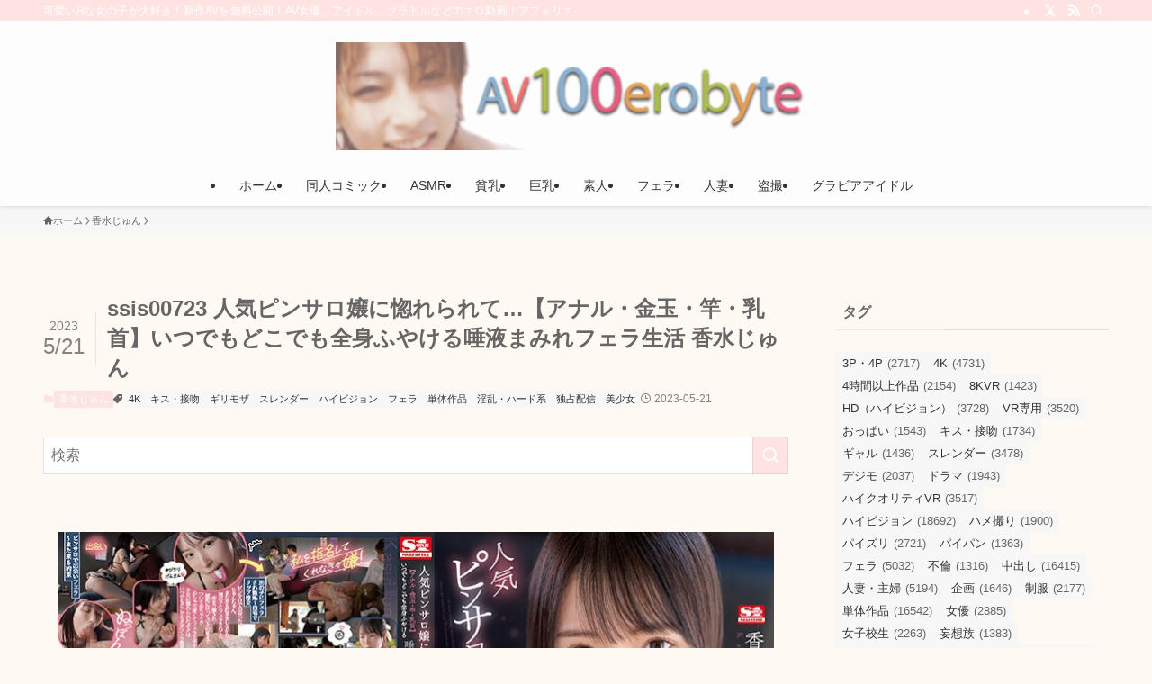

--- FILE ---
content_type: text/html; charset=UTF-8
request_url: https://koushindo.jp/kasui-jun/64024/
body_size: 21443
content:
<!DOCTYPE html>
<html lang="ja" data-loaded="false" data-scrolled="false" data-spmenu="closed">
<head><script data-no-optimize="1">var litespeed_docref=sessionStorage.getItem("litespeed_docref");litespeed_docref&&(Object.defineProperty(document,"referrer",{get:function(){return litespeed_docref}}),sessionStorage.removeItem("litespeed_docref"));</script>
<meta charset="utf-8">
<meta name="format-detection" content="telephone=no">
<meta http-equiv="X-UA-Compatible" content="IE=edge">
<meta name="viewport" content="width=device-width, viewport-fit=cover">
<title>ssis00723 人気ピンサロ嬢に惚れられて…【アナル・金玉・竿・乳首】いつでもどこでも全身ふやける唾液まみれフェラ生活 香水じゅん | AV100エロバイト</title>
<meta name='robots' content='max-image-preview:large' />
<link rel='dns-prefetch' href='//www.google-analytics.com' />
<link rel='dns-prefetch' href='//www.googletagmanager.com' />
<link rel="alternate" type="application/rss+xml" title="AV100エロバイト &raquo; フィード" href="https://koushindo.jp/feed/" />
<link rel="alternate" type="application/rss+xml" title="AV100エロバイト &raquo; コメントフィード" href="https://koushindo.jp/comments/feed/" />
<link rel="alternate" type="application/rss+xml" title="AV100エロバイト &raquo; ssis00723 人気ピンサロ嬢に惚れられて…【アナル・金玉・竿・乳首】いつでもどこでも全身ふやける唾液まみれフェラ生活 香水じゅん のコメントのフィード" href="https://koushindo.jp/kasui-jun/64024/feed/" />

<!-- SEO SIMPLE PACK 3.6.2 -->
<meta name="description" content="発売日2023-05-19 10:00:37収録時間118分ジャンルハイビジョン　4K　独占配信　フェラ　美少女　ギリモザ　単体作品　スレンダー　淫乱・ハード系　キス・接吻　女優香水じゅん　監督TAKE-D　メーカーエスワン ナンバーワンス">
<link rel="canonical" href="https://koushindo.jp/kasui-jun/64024/">
<meta property="og:locale" content="ja_JP">
<meta property="og:type" content="article">
<meta property="og:image" content="https://koushindo.jp/wp-content/uploads/2023/05/ssis00723pl.jpg">
<meta property="og:title" content="ssis00723 人気ピンサロ嬢に惚れられて…【アナル・金玉・竿・乳首】いつでもどこでも全身ふやける唾液まみれフェラ生活 香水じゅん | AV100エロバイト">
<meta property="og:description" content="発売日2023-05-19 10:00:37収録時間118分ジャンルハイビジョン　4K　独占配信　フェラ　美少女　ギリモザ　単体作品　スレンダー　淫乱・ハード系　キス・接吻　女優香水じゅん　監督TAKE-D　メーカーエスワン ナンバーワンス">
<meta property="og:url" content="https://koushindo.jp/kasui-jun/64024/">
<meta property="og:site_name" content="AV100エロバイト">
<meta name="twitter:card" content="summary">
<meta name="twitter:site" content="_av100erobyte">
<!-- Google Analytics (gtag.js) -->
<script async src="https://www.googletagmanager.com/gtag/js?id=G-RE3V32JZD5"></script>
<script>
	window.dataLayer = window.dataLayer || [];
	function gtag(){dataLayer.push(arguments);}
	gtag("js", new Date());
	gtag("config", "G-RE3V32JZD5");
</script>
	<!-- / SEO SIMPLE PACK -->

<style id='wp-img-auto-sizes-contain-inline-css' type='text/css'>
img:is([sizes=auto i],[sizes^="auto," i]){contain-intrinsic-size:3000px 1500px}
/*# sourceURL=wp-img-auto-sizes-contain-inline-css */
</style>

<link rel='stylesheet' id='wp-block-library-css' href='https://koushindo.jp/wp-includes/css/dist/block-library/style.min.css?ver=9a4ec5b43b509840070d615c7e519071' type='text/css' media='all' />
<style id='wp-block-image-inline-css' type='text/css'>
.wp-block-image>a,.wp-block-image>figure>a{display:inline-block}.wp-block-image img{box-sizing:border-box;height:auto;max-width:100%;vertical-align:bottom}@media not (prefers-reduced-motion){.wp-block-image img.hide{visibility:hidden}.wp-block-image img.show{animation:show-content-image .4s}}.wp-block-image[style*=border-radius] img,.wp-block-image[style*=border-radius]>a{border-radius:inherit}.wp-block-image.has-custom-border img{box-sizing:border-box}.wp-block-image.aligncenter{text-align:center}.wp-block-image.alignfull>a,.wp-block-image.alignwide>a{width:100%}.wp-block-image.alignfull img,.wp-block-image.alignwide img{height:auto;width:100%}.wp-block-image .aligncenter,.wp-block-image .alignleft,.wp-block-image .alignright,.wp-block-image.aligncenter,.wp-block-image.alignleft,.wp-block-image.alignright{display:table}.wp-block-image .aligncenter>figcaption,.wp-block-image .alignleft>figcaption,.wp-block-image .alignright>figcaption,.wp-block-image.aligncenter>figcaption,.wp-block-image.alignleft>figcaption,.wp-block-image.alignright>figcaption{caption-side:bottom;display:table-caption}.wp-block-image .alignleft{float:left;margin:.5em 1em .5em 0}.wp-block-image .alignright{float:right;margin:.5em 0 .5em 1em}.wp-block-image .aligncenter{margin-left:auto;margin-right:auto}.wp-block-image :where(figcaption){margin-bottom:1em;margin-top:.5em}.wp-block-image.is-style-circle-mask img{border-radius:9999px}@supports ((-webkit-mask-image:none) or (mask-image:none)) or (-webkit-mask-image:none){.wp-block-image.is-style-circle-mask img{border-radius:0;-webkit-mask-image:url('data:image/svg+xml;utf8,<svg viewBox="0 0 100 100" xmlns="http://www.w3.org/2000/svg"><circle cx="50" cy="50" r="50"/></svg>');mask-image:url('data:image/svg+xml;utf8,<svg viewBox="0 0 100 100" xmlns="http://www.w3.org/2000/svg"><circle cx="50" cy="50" r="50"/></svg>');mask-mode:alpha;-webkit-mask-position:center;mask-position:center;-webkit-mask-repeat:no-repeat;mask-repeat:no-repeat;-webkit-mask-size:contain;mask-size:contain}}:root :where(.wp-block-image.is-style-rounded img,.wp-block-image .is-style-rounded img){border-radius:9999px}.wp-block-image figure{margin:0}.wp-lightbox-container{display:flex;flex-direction:column;position:relative}.wp-lightbox-container img{cursor:zoom-in}.wp-lightbox-container img:hover+button{opacity:1}.wp-lightbox-container button{align-items:center;backdrop-filter:blur(16px) saturate(180%);background-color:#5a5a5a40;border:none;border-radius:4px;cursor:zoom-in;display:flex;height:20px;justify-content:center;opacity:0;padding:0;position:absolute;right:16px;text-align:center;top:16px;width:20px;z-index:100}@media not (prefers-reduced-motion){.wp-lightbox-container button{transition:opacity .2s ease}}.wp-lightbox-container button:focus-visible{outline:3px auto #5a5a5a40;outline:3px auto -webkit-focus-ring-color;outline-offset:3px}.wp-lightbox-container button:hover{cursor:pointer;opacity:1}.wp-lightbox-container button:focus{opacity:1}.wp-lightbox-container button:focus,.wp-lightbox-container button:hover,.wp-lightbox-container button:not(:hover):not(:active):not(.has-background){background-color:#5a5a5a40;border:none}.wp-lightbox-overlay{box-sizing:border-box;cursor:zoom-out;height:100vh;left:0;overflow:hidden;position:fixed;top:0;visibility:hidden;width:100%;z-index:100000}.wp-lightbox-overlay .close-button{align-items:center;cursor:pointer;display:flex;justify-content:center;min-height:40px;min-width:40px;padding:0;position:absolute;right:calc(env(safe-area-inset-right) + 16px);top:calc(env(safe-area-inset-top) + 16px);z-index:5000000}.wp-lightbox-overlay .close-button:focus,.wp-lightbox-overlay .close-button:hover,.wp-lightbox-overlay .close-button:not(:hover):not(:active):not(.has-background){background:none;border:none}.wp-lightbox-overlay .lightbox-image-container{height:var(--wp--lightbox-container-height);left:50%;overflow:hidden;position:absolute;top:50%;transform:translate(-50%,-50%);transform-origin:top left;width:var(--wp--lightbox-container-width);z-index:9999999999}.wp-lightbox-overlay .wp-block-image{align-items:center;box-sizing:border-box;display:flex;height:100%;justify-content:center;margin:0;position:relative;transform-origin:0 0;width:100%;z-index:3000000}.wp-lightbox-overlay .wp-block-image img{height:var(--wp--lightbox-image-height);min-height:var(--wp--lightbox-image-height);min-width:var(--wp--lightbox-image-width);width:var(--wp--lightbox-image-width)}.wp-lightbox-overlay .wp-block-image figcaption{display:none}.wp-lightbox-overlay button{background:none;border:none}.wp-lightbox-overlay .scrim{background-color:#fff;height:100%;opacity:.9;position:absolute;width:100%;z-index:2000000}.wp-lightbox-overlay.active{visibility:visible}@media not (prefers-reduced-motion){.wp-lightbox-overlay.active{animation:turn-on-visibility .25s both}.wp-lightbox-overlay.active img{animation:turn-on-visibility .35s both}.wp-lightbox-overlay.show-closing-animation:not(.active){animation:turn-off-visibility .35s both}.wp-lightbox-overlay.show-closing-animation:not(.active) img{animation:turn-off-visibility .25s both}.wp-lightbox-overlay.zoom.active{animation:none;opacity:1;visibility:visible}.wp-lightbox-overlay.zoom.active .lightbox-image-container{animation:lightbox-zoom-in .4s}.wp-lightbox-overlay.zoom.active .lightbox-image-container img{animation:none}.wp-lightbox-overlay.zoom.active .scrim{animation:turn-on-visibility .4s forwards}.wp-lightbox-overlay.zoom.show-closing-animation:not(.active){animation:none}.wp-lightbox-overlay.zoom.show-closing-animation:not(.active) .lightbox-image-container{animation:lightbox-zoom-out .4s}.wp-lightbox-overlay.zoom.show-closing-animation:not(.active) .lightbox-image-container img{animation:none}.wp-lightbox-overlay.zoom.show-closing-animation:not(.active) .scrim{animation:turn-off-visibility .4s forwards}}@keyframes show-content-image{0%{visibility:hidden}99%{visibility:hidden}to{visibility:visible}}@keyframes turn-on-visibility{0%{opacity:0}to{opacity:1}}@keyframes turn-off-visibility{0%{opacity:1;visibility:visible}99%{opacity:0;visibility:visible}to{opacity:0;visibility:hidden}}@keyframes lightbox-zoom-in{0%{transform:translate(calc((-100vw + var(--wp--lightbox-scrollbar-width))/2 + var(--wp--lightbox-initial-left-position)),calc(-50vh + var(--wp--lightbox-initial-top-position))) scale(var(--wp--lightbox-scale))}to{transform:translate(-50%,-50%) scale(1)}}@keyframes lightbox-zoom-out{0%{transform:translate(-50%,-50%) scale(1);visibility:visible}99%{visibility:visible}to{transform:translate(calc((-100vw + var(--wp--lightbox-scrollbar-width))/2 + var(--wp--lightbox-initial-left-position)),calc(-50vh + var(--wp--lightbox-initial-top-position))) scale(var(--wp--lightbox-scale));visibility:hidden}}
/*# sourceURL=https://koushindo.jp/wp-includes/blocks/image/style.min.css */
</style>
<style id='wp-block-paragraph-inline-css' type='text/css'>
.is-small-text{font-size:.875em}.is-regular-text{font-size:1em}.is-large-text{font-size:2.25em}.is-larger-text{font-size:3em}.has-drop-cap:not(:focus):first-letter{float:left;font-size:8.4em;font-style:normal;font-weight:100;line-height:.68;margin:.05em .1em 0 0;text-transform:uppercase}body.rtl .has-drop-cap:not(:focus):first-letter{float:none;margin-left:.1em}p.has-drop-cap.has-background{overflow:hidden}:root :where(p.has-background){padding:1.25em 2.375em}:where(p.has-text-color:not(.has-link-color)) a{color:inherit}p.has-text-align-left[style*="writing-mode:vertical-lr"],p.has-text-align-right[style*="writing-mode:vertical-rl"]{rotate:180deg}
/*# sourceURL=https://koushindo.jp/wp-includes/blocks/paragraph/style.min.css */
</style>
<style id='wp-block-table-inline-css' type='text/css'>
.wp-block-table{overflow-x:auto}.wp-block-table table{border-collapse:collapse;width:100%}.wp-block-table thead{border-bottom:3px solid}.wp-block-table tfoot{border-top:3px solid}.wp-block-table td,.wp-block-table th{border:1px solid;padding:.5em}.wp-block-table .has-fixed-layout{table-layout:fixed;width:100%}.wp-block-table .has-fixed-layout td,.wp-block-table .has-fixed-layout th{word-break:break-word}.wp-block-table.aligncenter,.wp-block-table.alignleft,.wp-block-table.alignright{display:table;width:auto}.wp-block-table.aligncenter td,.wp-block-table.aligncenter th,.wp-block-table.alignleft td,.wp-block-table.alignleft th,.wp-block-table.alignright td,.wp-block-table.alignright th{word-break:break-word}.wp-block-table .has-subtle-light-gray-background-color{background-color:#f3f4f5}.wp-block-table .has-subtle-pale-green-background-color{background-color:#e9fbe5}.wp-block-table .has-subtle-pale-blue-background-color{background-color:#e7f5fe}.wp-block-table .has-subtle-pale-pink-background-color{background-color:#fcf0ef}.wp-block-table.is-style-stripes{background-color:initial;border-collapse:inherit;border-spacing:0}.wp-block-table.is-style-stripes tbody tr:nth-child(odd){background-color:#f0f0f0}.wp-block-table.is-style-stripes.has-subtle-light-gray-background-color tbody tr:nth-child(odd){background-color:#f3f4f5}.wp-block-table.is-style-stripes.has-subtle-pale-green-background-color tbody tr:nth-child(odd){background-color:#e9fbe5}.wp-block-table.is-style-stripes.has-subtle-pale-blue-background-color tbody tr:nth-child(odd){background-color:#e7f5fe}.wp-block-table.is-style-stripes.has-subtle-pale-pink-background-color tbody tr:nth-child(odd){background-color:#fcf0ef}.wp-block-table.is-style-stripes td,.wp-block-table.is-style-stripes th{border-color:#0000}.wp-block-table.is-style-stripes{border-bottom:1px solid #f0f0f0}.wp-block-table .has-border-color td,.wp-block-table .has-border-color th,.wp-block-table .has-border-color tr,.wp-block-table .has-border-color>*{border-color:inherit}.wp-block-table table[style*=border-top-color] tr:first-child,.wp-block-table table[style*=border-top-color] tr:first-child td,.wp-block-table table[style*=border-top-color] tr:first-child th,.wp-block-table table[style*=border-top-color]>*,.wp-block-table table[style*=border-top-color]>* td,.wp-block-table table[style*=border-top-color]>* th{border-top-color:inherit}.wp-block-table table[style*=border-top-color] tr:not(:first-child){border-top-color:initial}.wp-block-table table[style*=border-right-color] td:last-child,.wp-block-table table[style*=border-right-color] th,.wp-block-table table[style*=border-right-color] tr,.wp-block-table table[style*=border-right-color]>*{border-right-color:inherit}.wp-block-table table[style*=border-bottom-color] tr:last-child,.wp-block-table table[style*=border-bottom-color] tr:last-child td,.wp-block-table table[style*=border-bottom-color] tr:last-child th,.wp-block-table table[style*=border-bottom-color]>*,.wp-block-table table[style*=border-bottom-color]>* td,.wp-block-table table[style*=border-bottom-color]>* th{border-bottom-color:inherit}.wp-block-table table[style*=border-bottom-color] tr:not(:last-child){border-bottom-color:initial}.wp-block-table table[style*=border-left-color] td:first-child,.wp-block-table table[style*=border-left-color] th,.wp-block-table table[style*=border-left-color] tr,.wp-block-table table[style*=border-left-color]>*{border-left-color:inherit}.wp-block-table table[style*=border-style] td,.wp-block-table table[style*=border-style] th,.wp-block-table table[style*=border-style] tr,.wp-block-table table[style*=border-style]>*{border-style:inherit}.wp-block-table table[style*=border-width] td,.wp-block-table table[style*=border-width] th,.wp-block-table table[style*=border-width] tr,.wp-block-table table[style*=border-width]>*{border-style:inherit;border-width:inherit}
/*# sourceURL=https://koushindo.jp/wp-includes/blocks/table/style.min.css */
</style>
<style id='global-styles-inline-css' type='text/css'>
:root{--wp--preset--aspect-ratio--square: 1;--wp--preset--aspect-ratio--4-3: 4/3;--wp--preset--aspect-ratio--3-4: 3/4;--wp--preset--aspect-ratio--3-2: 3/2;--wp--preset--aspect-ratio--2-3: 2/3;--wp--preset--aspect-ratio--16-9: 16/9;--wp--preset--aspect-ratio--9-16: 9/16;--wp--preset--color--black: #000;--wp--preset--color--cyan-bluish-gray: #abb8c3;--wp--preset--color--white: #fff;--wp--preset--color--pale-pink: #f78da7;--wp--preset--color--vivid-red: #cf2e2e;--wp--preset--color--luminous-vivid-orange: #ff6900;--wp--preset--color--luminous-vivid-amber: #fcb900;--wp--preset--color--light-green-cyan: #7bdcb5;--wp--preset--color--vivid-green-cyan: #00d084;--wp--preset--color--pale-cyan-blue: #8ed1fc;--wp--preset--color--vivid-cyan-blue: #0693e3;--wp--preset--color--vivid-purple: #9b51e0;--wp--preset--color--swl-main: var(--color_main);--wp--preset--color--swl-main-thin: var(--color_main_thin);--wp--preset--color--swl-gray: var(--color_gray);--wp--preset--color--swl-deep-01: var(--color_deep01);--wp--preset--color--swl-deep-02: var(--color_deep02);--wp--preset--color--swl-deep-03: var(--color_deep03);--wp--preset--color--swl-deep-04: var(--color_deep04);--wp--preset--color--swl-pale-01: var(--color_pale01);--wp--preset--color--swl-pale-02: var(--color_pale02);--wp--preset--color--swl-pale-03: var(--color_pale03);--wp--preset--color--swl-pale-04: var(--color_pale04);--wp--preset--gradient--vivid-cyan-blue-to-vivid-purple: linear-gradient(135deg,rgb(6,147,227) 0%,rgb(155,81,224) 100%);--wp--preset--gradient--light-green-cyan-to-vivid-green-cyan: linear-gradient(135deg,rgb(122,220,180) 0%,rgb(0,208,130) 100%);--wp--preset--gradient--luminous-vivid-amber-to-luminous-vivid-orange: linear-gradient(135deg,rgb(252,185,0) 0%,rgb(255,105,0) 100%);--wp--preset--gradient--luminous-vivid-orange-to-vivid-red: linear-gradient(135deg,rgb(255,105,0) 0%,rgb(207,46,46) 100%);--wp--preset--gradient--very-light-gray-to-cyan-bluish-gray: linear-gradient(135deg,rgb(238,238,238) 0%,rgb(169,184,195) 100%);--wp--preset--gradient--cool-to-warm-spectrum: linear-gradient(135deg,rgb(74,234,220) 0%,rgb(151,120,209) 20%,rgb(207,42,186) 40%,rgb(238,44,130) 60%,rgb(251,105,98) 80%,rgb(254,248,76) 100%);--wp--preset--gradient--blush-light-purple: linear-gradient(135deg,rgb(255,206,236) 0%,rgb(152,150,240) 100%);--wp--preset--gradient--blush-bordeaux: linear-gradient(135deg,rgb(254,205,165) 0%,rgb(254,45,45) 50%,rgb(107,0,62) 100%);--wp--preset--gradient--luminous-dusk: linear-gradient(135deg,rgb(255,203,112) 0%,rgb(199,81,192) 50%,rgb(65,88,208) 100%);--wp--preset--gradient--pale-ocean: linear-gradient(135deg,rgb(255,245,203) 0%,rgb(182,227,212) 50%,rgb(51,167,181) 100%);--wp--preset--gradient--electric-grass: linear-gradient(135deg,rgb(202,248,128) 0%,rgb(113,206,126) 100%);--wp--preset--gradient--midnight: linear-gradient(135deg,rgb(2,3,129) 0%,rgb(40,116,252) 100%);--wp--preset--font-size--small: 0.9em;--wp--preset--font-size--medium: 1.1em;--wp--preset--font-size--large: 1.25em;--wp--preset--font-size--x-large: 42px;--wp--preset--font-size--xs: 0.75em;--wp--preset--font-size--huge: 1.6em;--wp--preset--spacing--20: 0.44rem;--wp--preset--spacing--30: 0.67rem;--wp--preset--spacing--40: 1rem;--wp--preset--spacing--50: 1.5rem;--wp--preset--spacing--60: 2.25rem;--wp--preset--spacing--70: 3.38rem;--wp--preset--spacing--80: 5.06rem;--wp--preset--shadow--natural: 6px 6px 9px rgba(0, 0, 0, 0.2);--wp--preset--shadow--deep: 12px 12px 50px rgba(0, 0, 0, 0.4);--wp--preset--shadow--sharp: 6px 6px 0px rgba(0, 0, 0, 0.2);--wp--preset--shadow--outlined: 6px 6px 0px -3px rgb(255, 255, 255), 6px 6px rgb(0, 0, 0);--wp--preset--shadow--crisp: 6px 6px 0px rgb(0, 0, 0);}:where(.is-layout-flex){gap: 0.5em;}:where(.is-layout-grid){gap: 0.5em;}body .is-layout-flex{display: flex;}.is-layout-flex{flex-wrap: wrap;align-items: center;}.is-layout-flex > :is(*, div){margin: 0;}body .is-layout-grid{display: grid;}.is-layout-grid > :is(*, div){margin: 0;}:where(.wp-block-columns.is-layout-flex){gap: 2em;}:where(.wp-block-columns.is-layout-grid){gap: 2em;}:where(.wp-block-post-template.is-layout-flex){gap: 1.25em;}:where(.wp-block-post-template.is-layout-grid){gap: 1.25em;}.has-black-color{color: var(--wp--preset--color--black) !important;}.has-cyan-bluish-gray-color{color: var(--wp--preset--color--cyan-bluish-gray) !important;}.has-white-color{color: var(--wp--preset--color--white) !important;}.has-pale-pink-color{color: var(--wp--preset--color--pale-pink) !important;}.has-vivid-red-color{color: var(--wp--preset--color--vivid-red) !important;}.has-luminous-vivid-orange-color{color: var(--wp--preset--color--luminous-vivid-orange) !important;}.has-luminous-vivid-amber-color{color: var(--wp--preset--color--luminous-vivid-amber) !important;}.has-light-green-cyan-color{color: var(--wp--preset--color--light-green-cyan) !important;}.has-vivid-green-cyan-color{color: var(--wp--preset--color--vivid-green-cyan) !important;}.has-pale-cyan-blue-color{color: var(--wp--preset--color--pale-cyan-blue) !important;}.has-vivid-cyan-blue-color{color: var(--wp--preset--color--vivid-cyan-blue) !important;}.has-vivid-purple-color{color: var(--wp--preset--color--vivid-purple) !important;}.has-black-background-color{background-color: var(--wp--preset--color--black) !important;}.has-cyan-bluish-gray-background-color{background-color: var(--wp--preset--color--cyan-bluish-gray) !important;}.has-white-background-color{background-color: var(--wp--preset--color--white) !important;}.has-pale-pink-background-color{background-color: var(--wp--preset--color--pale-pink) !important;}.has-vivid-red-background-color{background-color: var(--wp--preset--color--vivid-red) !important;}.has-luminous-vivid-orange-background-color{background-color: var(--wp--preset--color--luminous-vivid-orange) !important;}.has-luminous-vivid-amber-background-color{background-color: var(--wp--preset--color--luminous-vivid-amber) !important;}.has-light-green-cyan-background-color{background-color: var(--wp--preset--color--light-green-cyan) !important;}.has-vivid-green-cyan-background-color{background-color: var(--wp--preset--color--vivid-green-cyan) !important;}.has-pale-cyan-blue-background-color{background-color: var(--wp--preset--color--pale-cyan-blue) !important;}.has-vivid-cyan-blue-background-color{background-color: var(--wp--preset--color--vivid-cyan-blue) !important;}.has-vivid-purple-background-color{background-color: var(--wp--preset--color--vivid-purple) !important;}.has-black-border-color{border-color: var(--wp--preset--color--black) !important;}.has-cyan-bluish-gray-border-color{border-color: var(--wp--preset--color--cyan-bluish-gray) !important;}.has-white-border-color{border-color: var(--wp--preset--color--white) !important;}.has-pale-pink-border-color{border-color: var(--wp--preset--color--pale-pink) !important;}.has-vivid-red-border-color{border-color: var(--wp--preset--color--vivid-red) !important;}.has-luminous-vivid-orange-border-color{border-color: var(--wp--preset--color--luminous-vivid-orange) !important;}.has-luminous-vivid-amber-border-color{border-color: var(--wp--preset--color--luminous-vivid-amber) !important;}.has-light-green-cyan-border-color{border-color: var(--wp--preset--color--light-green-cyan) !important;}.has-vivid-green-cyan-border-color{border-color: var(--wp--preset--color--vivid-green-cyan) !important;}.has-pale-cyan-blue-border-color{border-color: var(--wp--preset--color--pale-cyan-blue) !important;}.has-vivid-cyan-blue-border-color{border-color: var(--wp--preset--color--vivid-cyan-blue) !important;}.has-vivid-purple-border-color{border-color: var(--wp--preset--color--vivid-purple) !important;}.has-vivid-cyan-blue-to-vivid-purple-gradient-background{background: var(--wp--preset--gradient--vivid-cyan-blue-to-vivid-purple) !important;}.has-light-green-cyan-to-vivid-green-cyan-gradient-background{background: var(--wp--preset--gradient--light-green-cyan-to-vivid-green-cyan) !important;}.has-luminous-vivid-amber-to-luminous-vivid-orange-gradient-background{background: var(--wp--preset--gradient--luminous-vivid-amber-to-luminous-vivid-orange) !important;}.has-luminous-vivid-orange-to-vivid-red-gradient-background{background: var(--wp--preset--gradient--luminous-vivid-orange-to-vivid-red) !important;}.has-very-light-gray-to-cyan-bluish-gray-gradient-background{background: var(--wp--preset--gradient--very-light-gray-to-cyan-bluish-gray) !important;}.has-cool-to-warm-spectrum-gradient-background{background: var(--wp--preset--gradient--cool-to-warm-spectrum) !important;}.has-blush-light-purple-gradient-background{background: var(--wp--preset--gradient--blush-light-purple) !important;}.has-blush-bordeaux-gradient-background{background: var(--wp--preset--gradient--blush-bordeaux) !important;}.has-luminous-dusk-gradient-background{background: var(--wp--preset--gradient--luminous-dusk) !important;}.has-pale-ocean-gradient-background{background: var(--wp--preset--gradient--pale-ocean) !important;}.has-electric-grass-gradient-background{background: var(--wp--preset--gradient--electric-grass) !important;}.has-midnight-gradient-background{background: var(--wp--preset--gradient--midnight) !important;}.has-small-font-size{font-size: var(--wp--preset--font-size--small) !important;}.has-medium-font-size{font-size: var(--wp--preset--font-size--medium) !important;}.has-large-font-size{font-size: var(--wp--preset--font-size--large) !important;}.has-x-large-font-size{font-size: var(--wp--preset--font-size--x-large) !important;}
/*# sourceURL=global-styles-inline-css */
</style>

<link rel='stylesheet' id='swell-icons-css' href='https://koushindo.jp/wp-content/themes/swell/build/css/swell-icons.css?ver=2.16.0' type='text/css' media='all' />
<link rel='stylesheet' id='main_style-css' href='https://koushindo.jp/wp-content/themes/swell/build/css/main.css?ver=2.16.0' type='text/css' media='all' />
<link rel='stylesheet' id='swell_blocks-css' href='https://koushindo.jp/wp-content/themes/swell/build/css/blocks.css?ver=2.16.0' type='text/css' media='all' />
<style id='swell_custom-inline-css' type='text/css'>
:root{--swl-fz--content:4vw;--swl-font_family:"Helvetica Neue", Arial, "Hiragino Kaku Gothic ProN", "Hiragino Sans", Meiryo, sans-serif;--swl-font_weight:400;--color_main:#ffe3e3;--color_text:#666666;--color_link:#133e87;--color_htag:#ffe3e3;--color_bg:#fef9f2;--color_gradient1:#d8ffff;--color_gradient2:#87e7ff;--color_main_thin:rgba(255, 255, 255, 0.05 );--color_main_dark:rgba(191, 170, 170, 1 );--color_list_check:#ffe3e3;--color_list_num:#ffe3e3;--color_list_good:#86dd7b;--color_list_triangle:#f4e03a;--color_list_bad:#f36060;--color_faq_q:#d55656;--color_faq_a:#6599b7;--color_icon_good:#3cd250;--color_icon_good_bg:#ecffe9;--color_icon_bad:#4b73eb;--color_icon_bad_bg:#eafaff;--color_icon_info:#f578b4;--color_icon_info_bg:#fff0fa;--color_icon_announce:#ffa537;--color_icon_announce_bg:#fff5f0;--color_icon_pen:#7a7a7a;--color_icon_pen_bg:#f7f7f7;--color_icon_book:#787364;--color_icon_book_bg:#f8f6ef;--color_icon_point:#ffa639;--color_icon_check:#86d67c;--color_icon_batsu:#f36060;--color_icon_hatena:#5295cc;--color_icon_caution:#f7da38;--color_icon_memo:#84878a;--color_deep01:#e44141;--color_deep02:#3d79d5;--color_deep03:#63a84d;--color_deep04:#f09f4d;--color_pale01:#fff2f0;--color_pale02:#f3f8fd;--color_pale03:#f1f9ee;--color_pale04:#fdf9ee;--color_mark_blue:#b7e3ff;--color_mark_green:#bdf9c3;--color_mark_yellow:#fcf69f;--color_mark_orange:#ffddbc;--border01:solid 1px var(--color_main);--border02:double 4px var(--color_main);--border03:dashed 2px var(--color_border);--border04:solid 4px var(--color_gray);--card_posts_thumb_ratio:70.721%;--list_posts_thumb_ratio:70.721%;--big_posts_thumb_ratio:70.721%;--thumb_posts_thumb_ratio:70.721%;--blogcard_thumb_ratio:70.721%;--color_header_bg:#fdfdfd;--color_header_text:#333;--color_footer_bg:#ffe3e3;--color_footer_text:#666666;--container_size:1200px;--article_size:900px;--logo_size_sp:80px;--logo_size_pc:120px;--logo_size_pcfix:48px;}.swl-cell-bg[data-icon="doubleCircle"]{--cell-icon-color:#ffc977}.swl-cell-bg[data-icon="circle"]{--cell-icon-color:#94e29c}.swl-cell-bg[data-icon="triangle"]{--cell-icon-color:#eeda2f}.swl-cell-bg[data-icon="close"]{--cell-icon-color:#ec9191}.swl-cell-bg[data-icon="hatena"]{--cell-icon-color:#93c9da}.swl-cell-bg[data-icon="check"]{--cell-icon-color:#94e29c}.swl-cell-bg[data-icon="line"]{--cell-icon-color:#9b9b9b}.cap_box[data-colset="col1"]{--capbox-color:#f59b5f;--capbox-color--bg:#fff8eb}.cap_box[data-colset="col2"]{--capbox-color:#5fb9f5;--capbox-color--bg:#edf5ff}.cap_box[data-colset="col3"]{--capbox-color:#2fcd90;--capbox-color--bg:#eafaf2}.red_{--the-btn-color:#f74a4a;--the-btn-color2:#ffbc49;--the-solid-shadow: rgba(185, 56, 56, 1 )}.blue_{--the-btn-color:#338df4;--the-btn-color2:#35eaff;--the-solid-shadow: rgba(38, 106, 183, 1 )}.green_{--the-btn-color:#62d847;--the-btn-color2:#7bf7bd;--the-solid-shadow: rgba(74, 162, 53, 1 )}.is-style-btn_normal{--the-btn-radius:80px}.is-style-btn_solid{--the-btn-radius:80px}.is-style-btn_shiny{--the-btn-radius:80px}.is-style-btn_line{--the-btn-radius:80px}.post_content blockquote{padding:1.5em 2em 1.5em 3em}.post_content blockquote::before{content:"";display:block;width:5px;height:calc(100% - 3em);top:1.5em;left:1.5em;border-left:solid 1px rgba(180,180,180,.75);border-right:solid 1px rgba(180,180,180,.75);}.mark_blue{background:-webkit-linear-gradient(transparent 64%,var(--color_mark_blue) 0%);background:linear-gradient(transparent 64%,var(--color_mark_blue) 0%)}.mark_green{background:-webkit-linear-gradient(transparent 64%,var(--color_mark_green) 0%);background:linear-gradient(transparent 64%,var(--color_mark_green) 0%)}.mark_yellow{background:-webkit-linear-gradient(transparent 64%,var(--color_mark_yellow) 0%);background:linear-gradient(transparent 64%,var(--color_mark_yellow) 0%)}.mark_orange{background:-webkit-linear-gradient(transparent 64%,var(--color_mark_orange) 0%);background:linear-gradient(transparent 64%,var(--color_mark_orange) 0%)}[class*="is-style-icon_"]{color:#333;border-width:0}[class*="is-style-big_icon_"]{border-width:2px;border-style:solid}[data-col="gray"] .c-balloon__text{background:#f7f7f7;border-color:#ccc}[data-col="gray"] .c-balloon__before{border-right-color:#f7f7f7}[data-col="green"] .c-balloon__text{background:#d1f8c2;border-color:#9ddd93}[data-col="green"] .c-balloon__before{border-right-color:#d1f8c2}[data-col="blue"] .c-balloon__text{background:#e2f6ff;border-color:#93d2f0}[data-col="blue"] .c-balloon__before{border-right-color:#e2f6ff}[data-col="red"] .c-balloon__text{background:#ffebeb;border-color:#f48789}[data-col="red"] .c-balloon__before{border-right-color:#ffebeb}[data-col="yellow"] .c-balloon__text{background:#f9f7d2;border-color:#fbe593}[data-col="yellow"] .c-balloon__before{border-right-color:#f9f7d2}.-type-list2 .p-postList__body::after,.-type-big .p-postList__body::after{content: "READ MORE »";}.c-postThumb__cat{background-color:#ffe3e3;color:#666666;background-image: repeating-linear-gradient(-45deg,rgba(255,255,255,.1),rgba(255,255,255,.1) 6px,transparent 6px,transparent 12px)}.post_content h2:where(:not([class^="swell-block-"]):not(.faq_q):not(.p-postList__title)){background:var(--color_htag);padding:.75em 1em;color:#fff}.post_content h2:where(:not([class^="swell-block-"]):not(.faq_q):not(.p-postList__title))::before{position:absolute;display:block;pointer-events:none;content:"";top:-4px;left:0;width:100%;height:calc(100% + 4px);box-sizing:content-box;border-top:solid 2px var(--color_htag);border-bottom:solid 2px var(--color_htag)}.post_content h3:where(:not([class^="swell-block-"]):not(.faq_q):not(.p-postList__title)){padding:0 .5em .5em}.post_content h3:where(:not([class^="swell-block-"]):not(.faq_q):not(.p-postList__title))::before{content:"";width:100%;height:2px;background: repeating-linear-gradient(90deg, var(--color_htag) 0%, var(--color_htag) 29.3%, rgba(150,150,150,.2) 29.3%, rgba(150,150,150,.2) 100%)}.post_content h4:where(:not([class^="swell-block-"]):not(.faq_q):not(.p-postList__title)){padding:0 0 0 16px;border-left:solid 2px var(--color_htag)}.l-header{box-shadow: 0 1px 4px rgba(0,0,0,.12)}.l-header__bar{color:#fff;background:var(--color_main)}.l-header__menuBtn{order:1}.l-header__customBtn{order:3}.c-gnav a::after{background:var(--color_main);width:100%;height:2px;transform:scaleX(0)}.p-spHeadMenu .menu-item.-current{border-bottom-color:var(--color_main)}.c-gnav > li:hover > a::after,.c-gnav > .-current > a::after{transform: scaleX(1)}.c-gnav .sub-menu{color:#333;background:#fff}.l-fixHeader::before{opacity:1}#pagetop{border-radius:50%}#before_footer_widget{margin-bottom:0}.c-widget__title.-spmenu{padding:.5em .75em;border-radius:var(--swl-radius--2, 0px);background:var(--color_main);color:#fff;}.c-widget__title.-footer{padding:.5em}.c-widget__title.-footer::before{content:"";bottom:0;left:0;width:40%;z-index:1;background:var(--color_main)}.c-widget__title.-footer::after{content:"";bottom:0;left:0;width:100%;background:var(--color_border)}.c-secTitle{border-left:solid 2px var(--color_main);padding:0em .75em}.p-spMenu{color:#666666}.p-spMenu__inner::before{background:#fdfdfd;opacity:1}.p-spMenu__overlay{background:#000;opacity:0.6}[class*="page-numbers"]{color:#fff;background-color:#dedede}a{text-decoration: none}.l-topTitleArea.c-filterLayer::before{background-color:#000;opacity:0.2;content:""}@media screen and (min-width: 960px){:root{}}@media screen and (max-width: 959px){:root{}.l-header__logo{order:2;text-align:center}}@media screen and (min-width: 600px){:root{--swl-fz--content:16px;}}@media screen and (max-width: 599px){:root{}}@media (min-width: 1108px) {.alignwide{left:-100px;width:calc(100% + 200px);}}@media (max-width: 1108px) {.-sidebar-off .swell-block-fullWide__inner.l-container .alignwide{left:0px;width:100%;}}.l-fixHeader .l-fixHeader__gnav{order:0}[data-scrolled=true] .l-fixHeader[data-ready]{opacity:1;-webkit-transform:translateY(0)!important;transform:translateY(0)!important;visibility:visible}.-body-solid .l-fixHeader{box-shadow:0 2px 4px var(--swl-color_shadow)}.l-fixHeader__inner{align-items:stretch;color:var(--color_header_text);display:flex;padding-bottom:0;padding-top:0;position:relative;z-index:1}.l-fixHeader__logo{align-items:center;display:flex;line-height:1;margin-right:24px;order:0;padding:16px 0}.l-header__bar{position:relative;width:100%}.l-header__bar .c-catchphrase{color:inherit;font-size:12px;letter-spacing:var(--swl-letter_spacing,.2px);line-height:14px;margin-right:auto;overflow:hidden;padding:4px 0;white-space:nowrap;width:50%}.l-header__bar .c-iconList .c-iconList__link{margin:0;padding:4px 6px}.l-header__barInner{align-items:center;display:flex;justify-content:flex-end}@media (min-width:960px){.-parallel .l-header__inner{display:flex;flex-wrap:wrap;max-width:100%;padding-left:0;padding-right:0}.-parallel .l-header__logo{text-align:center;width:100%}.-parallel .l-header__logo .c-catchphrase{font-size:12px;line-height:1;margin-top:16px}.-parallel .l-header__gnav{width:100%}.-parallel .l-header__gnav .c-gnav{justify-content:center}.-parallel .l-header__gnav .c-gnav>li>a{padding:16px}.-parallel .c-headLogo.-txt,.-parallel .w-header{justify-content:center}.-parallel .w-header{margin-bottom:8px;margin-top:8px}.-parallel-bottom .l-header__inner{padding-top:8px}.-parallel-bottom .l-header__logo{order:1;padding:16px 0}.-parallel-bottom .w-header{order:2}.-parallel-bottom .l-header__gnav{order:3}.-parallel-top .l-header__inner{padding-bottom:8px}.-parallel-top .l-header__gnav{order:1}.-parallel-top .l-header__logo{order:2;padding:16px 0}.-parallel-top .w-header{order:3}.l-header.-parallel .w-header{width:100%}.l-fixHeader.-parallel .l-fixHeader__gnav{margin-left:auto}}.c-gnav .sub-menu a:before,.c-listMenu a:before{-webkit-font-smoothing:antialiased;-moz-osx-font-smoothing:grayscale;font-family:icomoon!important;font-style:normal;font-variant:normal;font-weight:400;line-height:1;text-transform:none}.c-submenuToggleBtn{display:none}.c-listMenu a{padding:.75em 1em .75em 1.5em;transition:padding .25s}.c-listMenu a:hover{padding-left:1.75em;padding-right:.75em}.c-gnav .sub-menu a:before,.c-listMenu a:before{color:inherit;content:"\e921";display:inline-block;left:2px;position:absolute;top:50%;-webkit-transform:translateY(-50%);transform:translateY(-50%);vertical-align:middle}.widget_categories>ul>.cat-item>a,.wp-block-categories-list>li>a{padding-left:1.75em}.c-listMenu .children,.c-listMenu .sub-menu{margin:0}.c-listMenu .children a,.c-listMenu .sub-menu a{font-size:.9em;padding-left:2.5em}.c-listMenu .children a:before,.c-listMenu .sub-menu a:before{left:1em}.c-listMenu .children a:hover,.c-listMenu .sub-menu a:hover{padding-left:2.75em}.c-listMenu .children ul a,.c-listMenu .sub-menu ul a{padding-left:3.25em}.c-listMenu .children ul a:before,.c-listMenu .sub-menu ul a:before{left:1.75em}.c-listMenu .children ul a:hover,.c-listMenu .sub-menu ul a:hover{padding-left:3.5em}.c-gnav li:hover>.sub-menu{opacity:1;visibility:visible}.c-gnav .sub-menu:before{background:inherit;content:"";height:100%;left:0;position:absolute;top:0;width:100%;z-index:0}.c-gnav .sub-menu .sub-menu{left:100%;top:0;z-index:-1}.c-gnav .sub-menu a{padding-left:2em}.c-gnav .sub-menu a:before{left:.5em}.c-gnav .sub-menu a:hover .ttl{left:4px}:root{--color_content_bg:var(--color_bg);}.c-widget__title.-side{padding:.5em}.c-widget__title.-side::before{content:"";bottom:0;left:0;width:40%;z-index:1;background:var(--color_main)}.c-widget__title.-side::after{content:"";bottom:0;left:0;width:100%;background:var(--color_border)}.c-shareBtns__item:not(:last-child){margin-right:4px}.c-shareBtns__btn{padding:8px 0}@media screen and (min-width: 960px){:root{}}@media screen and (max-width: 959px){:root{}}@media screen and (min-width: 600px){:root{}}@media screen and (max-width: 599px){:root{}}.swell-block-fullWide__inner.l-container{--swl-fw_inner_pad:var(--swl-pad_container,0px)}@media (min-width:960px){.-sidebar-on .l-content .alignfull,.-sidebar-on .l-content .alignwide{left:-16px;width:calc(100% + 32px)}.swell-block-fullWide__inner.l-article{--swl-fw_inner_pad:var(--swl-pad_post_content,0px)}.-sidebar-on .swell-block-fullWide__inner .alignwide{left:0;width:100%}.-sidebar-on .swell-block-fullWide__inner .alignfull{left:calc(0px - var(--swl-fw_inner_pad, 0))!important;margin-left:0!important;margin-right:0!important;width:calc(100% + var(--swl-fw_inner_pad, 0)*2)!important}}.p-relatedPosts .p-postList__item{margin-bottom:1.5em}.p-relatedPosts .p-postList__times,.p-relatedPosts .p-postList__times>:last-child{margin-right:0}@media (min-width:600px){.p-relatedPosts .p-postList__item{width:33.33333%}}@media screen and (min-width:600px) and (max-width:1239px){.p-relatedPosts .p-postList__item:nth-child(7),.p-relatedPosts .p-postList__item:nth-child(8){display:none}}@media screen and (min-width:1240px){.p-relatedPosts .p-postList__item{width:25%}}.-index-off .p-toc,.swell-toc-placeholder:empty{display:none}.p-toc.-modal{height:100%;margin:0;overflow-y:auto;padding:0}#main_content .p-toc{border-radius:var(--swl-radius--2,0);margin:4em auto;max-width:800px}#sidebar .p-toc{margin-top:-.5em}.p-toc .__pn:before{content:none!important;counter-increment:none}.p-toc .__prev{margin:0 0 1em}.p-toc .__next{margin:1em 0 0}.p-toc.is-omitted:not([data-omit=ct]) [data-level="2"] .p-toc__childList{height:0;margin-bottom:-.5em;visibility:hidden}.p-toc.is-omitted:not([data-omit=nest]){position:relative}.p-toc.is-omitted:not([data-omit=nest]):before{background:linear-gradient(hsla(0,0%,100%,0),var(--color_bg));bottom:5em;content:"";height:4em;left:0;opacity:.75;pointer-events:none;position:absolute;width:100%;z-index:1}.p-toc.is-omitted:not([data-omit=nest]):after{background:var(--color_bg);bottom:0;content:"";height:5em;left:0;opacity:.75;position:absolute;width:100%;z-index:1}.p-toc.is-omitted:not([data-omit=nest]) .__next,.p-toc.is-omitted:not([data-omit=nest]) [data-omit="1"]{display:none}.p-toc .p-toc__expandBtn{background-color:#f7f7f7;border:rgba(0,0,0,.2);border-radius:5em;box-shadow:0 0 0 1px #bbb;color:#333;display:block;font-size:14px;line-height:1.5;margin:.75em auto 0;min-width:6em;padding:.5em 1em;position:relative;transition:box-shadow .25s;z-index:2}.p-toc[data-omit=nest] .p-toc__expandBtn{display:inline-block;font-size:13px;margin:0 0 0 1.25em;padding:.5em .75em}.p-toc:not([data-omit=nest]) .p-toc__expandBtn:after,.p-toc:not([data-omit=nest]) .p-toc__expandBtn:before{border-top-color:inherit;border-top-style:dotted;border-top-width:3px;content:"";display:block;height:1px;position:absolute;top:calc(50% - 1px);transition:border-color .25s;width:100%;width:22px}.p-toc:not([data-omit=nest]) .p-toc__expandBtn:before{right:calc(100% + 1em)}.p-toc:not([data-omit=nest]) .p-toc__expandBtn:after{left:calc(100% + 1em)}.p-toc.is-expanded .p-toc__expandBtn{border-color:transparent}.p-toc__ttl{display:block;font-size:1.2em;line-height:1;position:relative;text-align:center}.p-toc__ttl:before{content:"\e918";display:inline-block;font-family:icomoon;margin-right:.5em;padding-bottom:2px;vertical-align:middle}#index_modal .p-toc__ttl{margin-bottom:.5em}.p-toc__list li{line-height:1.6}.p-toc__list>li+li{margin-top:.5em}.p-toc__list .p-toc__childList{padding-left:.5em}.p-toc__list [data-level="3"]{font-size:.9em}.p-toc__list .mininote{display:none}.post_content .p-toc__list{padding-left:0}#sidebar .p-toc__list{margin-bottom:0}#sidebar .p-toc__list .p-toc__childList{padding-left:0}.p-toc__link{color:inherit;font-size:inherit;text-decoration:none}.p-toc__link:hover{opacity:.8}.p-toc.-double{background:var(--color_gray);background:linear-gradient(-45deg,transparent 25%,var(--color_gray) 25%,var(--color_gray) 50%,transparent 50%,transparent 75%,var(--color_gray) 75%,var(--color_gray));background-clip:padding-box;background-size:4px 4px;border-bottom:4px double var(--color_border);border-top:4px double var(--color_border);padding:1.5em 1em 1em}.p-toc.-double .p-toc__ttl{margin-bottom:.75em}@media (min-width:960px){#main_content .p-toc{width:92%}}@media (hover:hover){.p-toc .p-toc__expandBtn:hover{border-color:transparent;box-shadow:0 0 0 2px currentcolor}}@media (min-width:600px){.p-toc.-double{padding:2em}}.p-pnLinks{align-items:stretch;display:flex;justify-content:space-between;margin:2em 0}.p-pnLinks__item{font-size:3vw;position:relative;width:49%}.p-pnLinks__item:before{content:"";display:block;height:.5em;pointer-events:none;position:absolute;top:50%;width:.5em;z-index:1}.p-pnLinks__item.-prev:before{border-bottom:1px solid;border-left:1px solid;left:.35em;-webkit-transform:rotate(45deg) translateY(-50%);transform:rotate(45deg) translateY(-50%)}.p-pnLinks__item.-prev .p-pnLinks__thumb{margin-right:8px}.p-pnLinks__item.-next .p-pnLinks__link{justify-content:flex-end}.p-pnLinks__item.-next:before{border-bottom:1px solid;border-right:1px solid;right:.35em;-webkit-transform:rotate(-45deg) translateY(-50%);transform:rotate(-45deg) translateY(-50%)}.p-pnLinks__item.-next .p-pnLinks__thumb{margin-left:8px;order:2}.p-pnLinks__item.-next:first-child{margin-left:auto}.p-pnLinks__link{align-items:center;border-radius:var(--swl-radius--2,0);color:inherit;display:flex;height:100%;line-height:1.4;min-height:4em;padding:.6em 1em .5em;position:relative;text-decoration:none;transition:box-shadow .25s;width:100%}.p-pnLinks__thumb{border-radius:var(--swl-radius--4,0);height:32px;-o-object-fit:cover;object-fit:cover;width:48px}.p-pnLinks .-prev .p-pnLinks__link{border-left:1.25em solid var(--color_main)}.p-pnLinks .-prev:before{color:#fff}.p-pnLinks .-next .p-pnLinks__link{border-right:1.25em solid var(--color_main)}.p-pnLinks .-next:before{color:#fff}@media not all and (min-width:960px){.p-pnLinks.-thumb-on{display:block}.p-pnLinks.-thumb-on .p-pnLinks__item{width:100%}}@media (min-width:600px){.p-pnLinks__item{font-size:13px}.p-pnLinks__thumb{height:48px;width:72px}.p-pnLinks__title{transition:-webkit-transform .25s;transition:transform .25s;transition:transform .25s,-webkit-transform .25s}.-prev>.p-pnLinks__link:hover .p-pnLinks__title{-webkit-transform:translateX(4px);transform:translateX(4px)}.-next>.p-pnLinks__link:hover .p-pnLinks__title{-webkit-transform:translateX(-4px);transform:translateX(-4px)}.p-pnLinks .-prev .p-pnLinks__link:hover{box-shadow:1px 1px 2px var(--swl-color_shadow)}.p-pnLinks .-next .p-pnLinks__link:hover{box-shadow:-1px 1px 2px var(--swl-color_shadow)}}.p-snsCta{background:#1d1d1d;border-radius:var(--swl-radius--8,0);color:#fff;margin:2em auto;overflow:hidden;position:relative;text-align:center;width:100%}.p-snsCta .fb-like{margin:2px 4px}.p-snsCta .c-instaFollowLink,.p-snsCta .twitter-follow-button{margin:2px 8px}.p-snsCta .c-instaFollowLink:hover,.p-snsCta .fb-like:hover{opacity:.8}.p-snsCta .fb-like>span{display:block}.p-snsCta__body{background:rgba(0,0,0,.7);display:flex;flex-direction:column;justify-content:center;min-height:40vw;padding:1em;position:relative;z-index:1}.p-snsCta__figure{height:100%;margin:0;padding:0;position:absolute;width:100%;z-index:0}.p-snsCta__message{font-size:3.2vw;margin-bottom:1em}.p-snsCta__btns{display:flex;flex-wrap:wrap;justify-content:center}.c-instaFollowLink{align-items:center;background:linear-gradient(135deg,#427eff,#f13f79 70%) no-repeat;border-radius:3px;color:#fff;display:inline-flex;font-size:11px;height:20px;line-height:1;overflow:hidden;padding:0 6px;position:relative;text-decoration:none}.c-instaFollowLink:before{background:linear-gradient(15deg,#ffdb2c,#f9764c 25%,rgba(255,77,64,0) 50%) no-repeat;content:"";height:100%;left:0;position:absolute;top:0;width:100%}.c-instaFollowLink i{font-size:12px;margin-right:4px}.c-instaFollowLink i,.c-instaFollowLink span{position:relative;white-space:nowrap;z-index:1}@media (min-width:600px){.p-snsCta__body{min-height:200px}.p-snsCta__message{font-size:16px}}
/*# sourceURL=swell_custom-inline-css */
</style>
<link rel='stylesheet' id='swell-parts/footer-css' href='https://koushindo.jp/wp-content/themes/swell/build/css/modules/parts/footer.css?ver=2.16.0' type='text/css' media='all' />
<link rel='stylesheet' id='swell-page/single-css' href='https://koushindo.jp/wp-content/themes/swell/build/css/modules/page/single.css?ver=2.16.0' type='text/css' media='all' />
<style id='classic-theme-styles-inline-css' type='text/css'>
/*! This file is auto-generated */
.wp-block-button__link{color:#fff;background-color:#32373c;border-radius:9999px;box-shadow:none;text-decoration:none;padding:calc(.667em + 2px) calc(1.333em + 2px);font-size:1.125em}.wp-block-file__button{background:#32373c;color:#fff;text-decoration:none}
/*# sourceURL=/wp-includes/css/classic-themes.min.css */
</style>
<link rel='stylesheet' id='child_style-css' href='https://koushindo.jp/wp-content/themes/swell_child/style.css?ver=2025020340837' type='text/css' media='all' />

<noscript><link href="https://koushindo.jp/wp-content/themes/swell/build/css/noscript.css" rel="stylesheet"></noscript>
<link rel="https://api.w.org/" href="https://koushindo.jp/wp-json/" /><link rel="alternate" title="JSON" type="application/json" href="https://koushindo.jp/wp-json/wp/v2/posts/64024" /><link rel='shortlink' href='https://koushindo.jp/?p=64024' />
<link href="https://koushindo.jp/wp-content/plugins/appv/style.css" rel="stylesheet" type="text/css" media="all" /><link rel="stylesheet" href="/wp-content/plugins/myutility/my.0911a.css">
<link rel="icon" href="https://koushindo.jp/wp-content/uploads/2022/03/cropped-favicon_512-32x32.jpg" sizes="32x32" />
<link rel="icon" href="https://koushindo.jp/wp-content/uploads/2022/03/cropped-favicon_512-192x192.jpg" sizes="192x192" />
<link rel="apple-touch-icon" href="https://koushindo.jp/wp-content/uploads/2022/03/cropped-favicon_512-180x180.jpg" />
<meta name="msapplication-TileImage" content="https://koushindo.jp/wp-content/uploads/2022/03/cropped-favicon_512-270x270.jpg" />
		<style type="text/css" id="wp-custom-css">
			.imgcont {
	padding: 5px 0%;
	width:640px;
}

.sample {
	position:relative;
	width:100%;
	height:0;
	padding-top:75%;
}

.sample iframe {
	position:absolute;
	top:0;
	left:0;
	width:100%;
	height:100%;
}

.img-flex {
	display: flex;
	flex-wrap:wrap;
	justify-content: start;
}

.img-cont {
	padding: 5px;
	width: 110px;
}

.detail-table th {
	width:40%;
}

.detail-table td {
	width:60%;
}

#main_content .post_content{
	box-sizing:border-box;
}
#main_content .post_content iframe{
	position:static !important;
	
}

@media screen and (max-width: 768px) {
	
	.detail-table {
		width: 100%;
	}
	
	.detail-table th,
	.detail-table td {
		display: block;
		width: 100%;
	}
	
	.detail-table th {
		border-bottom: none;
	}
	
}		</style>
		
<link rel="stylesheet" href="https://koushindo.jp/wp-content/themes/swell/build/css/print.css" media="print" >
<link rel='stylesheet' id='swell_luminous-css' href='https://koushindo.jp/wp-content/themes/swell/build/css/plugins/luminous.css?ver=2.16.0' type='text/css' media='all' />
</head>
<body>
<div id="body_wrap" class="wp-singular post-template-default single single-post postid-64024 single-format-standard wp-theme-swell wp-child-theme-swell_child -sidebar-on -frame-off id_64024" >
<div id="sp_menu" class="p-spMenu -left">
	<div class="p-spMenu__inner">
		<div class="p-spMenu__closeBtn">
			<button class="c-iconBtn -menuBtn c-plainBtn" data-onclick="toggleMenu" aria-label="メニューを閉じる">
				<i class="c-iconBtn__icon icon-close-thin"></i>
			</button>
		</div>
		<div class="p-spMenu__body">
			<div class="c-widget__title -spmenu">
				MENU			</div>
			<div class="p-spMenu__nav">
				<ul class="c-spnav c-listMenu"><li class="menu-item menu-item-type-custom menu-item-object-custom menu-item-home menu-item-128"><a href="https://koushindo.jp"><i class="fa-solid fa-house-heart"></i>ホーム</a></li>
<li class="menu-item menu-item-type-taxonomy menu-item-object-category menu-item-133958"><a href="https://koushindo.jp/category/fanzine/">同人コミック</a></li>
<li class="menu-item menu-item-type-taxonomy menu-item-object-category menu-item-164690"><a href="https://koushindo.jp/category/asmr/">ASMR</a></li>
<li class="menu-item menu-item-type-taxonomy menu-item-object-post_tag menu-item-88"><a href="https://koushindo.jp/tag/%e8%b2%a7%e4%b9%b3%e3%83%bb%e5%be%ae%e4%b9%b3/">貧乳</a></li>
<li class="menu-item menu-item-type-taxonomy menu-item-object-post_tag menu-item-59"><a href="https://koushindo.jp/tag/%e5%b7%a8%e4%b9%b3/">巨乳</a></li>
<li class="menu-item menu-item-type-taxonomy menu-item-object-post_tag menu-item-60"><a href="https://koushindo.jp/tag/%e7%b4%a0%e4%ba%ba/">素人</a></li>
<li class="menu-item menu-item-type-taxonomy menu-item-object-post_tag menu-item-62"><a href="https://koushindo.jp/tag/%e3%83%95%e3%82%a7%e3%83%a9/">フェラ</a></li>
<li class="menu-item menu-item-type-taxonomy menu-item-object-post_tag menu-item-66"><a href="https://koushindo.jp/tag/%e4%ba%ba%e5%a6%bb%e3%83%bb%e4%b8%bb%e5%a9%a6/">人妻</a></li>
<li class="menu-item menu-item-type-taxonomy menu-item-object-category menu-item-1120"><a href="https://koushindo.jp/category/largecat/tousatsu/">盗撮</a></li>
<li class="menu-item menu-item-type-taxonomy menu-item-object-category menu-item-175579"><a href="https://koushindo.jp/category/%e3%82%b0%e3%83%a9%e3%83%93%e3%82%a2%e3%82%a2%e3%82%a4%e3%83%89%e3%83%ab/">グラビアアイドル</a></li>
</ul>			</div>
					</div>
	</div>
	<div class="p-spMenu__overlay c-overlay" data-onclick="toggleMenu"></div>
</div>
<header id="header" class="l-header -parallel -parallel-bottom" data-spfix="1"><div class="l-header__bar pc_"><div class="l-header__barInner l-container"><div class="c-catchphrase">可愛いHな女の子が大好き！新作AVを無料公開！AV女優、アイドル、グラドルなどのエロ動画！アフィリエイト広告を利用しています</div><ul class="c-iconList"><li class="c-iconList__item -twitter-x"><a href="https://x.com/_av100erobyte" target="_blank" rel="noopener" class="c-iconList__link u-fz-14 hov-flash" aria-label="twitter-x"><i class="c-iconList__icon icon-twitter-x" role="presentation"></i></a></li><li class="c-iconList__item -rss"><a href="https://koushindo.jp/feed/" target="_blank" rel="noopener" class="c-iconList__link u-fz-14 hov-flash" aria-label="rss"><i class="c-iconList__icon icon-rss" role="presentation"></i></a></li><li class="c-iconList__item -search"><button class="c-iconList__link c-plainBtn u-fz-14 hov-flash" data-onclick="toggleSearch" aria-label="検索"><i class="c-iconList__icon icon-search" role="presentation"></i></button></li></ul></div></div><div class="l-header__inner l-container"><div class="l-header__logo"><div class="c-headLogo -img"><a href="https://koushindo.jp/" title="AV100エロバイト" class="c-headLogo__link" rel="home"><img width="600" height="135" src="https://koushindo.jp/wp-content/uploads/2024/11/top-img_600x135.png" alt="AV100エロバイト" class="c-headLogo__img" sizes="(max-width: 959px) 50vw, 800px" decoding="async" loading="eager" ></a></div></div><nav id="gnav" class="l-header__gnav c-gnavWrap"><ul class="c-gnav"><li class="menu-item menu-item-type-custom menu-item-object-custom menu-item-home menu-item-128"><a href="https://koushindo.jp"><span class="ttl"><i class="fa-solid fa-house-heart"></i>ホーム</span></a></li><li class="menu-item menu-item-type-taxonomy menu-item-object-category menu-item-133958"><a href="https://koushindo.jp/category/fanzine/"><span class="ttl">同人コミック</span></a></li><li class="menu-item menu-item-type-taxonomy menu-item-object-category menu-item-164690"><a href="https://koushindo.jp/category/asmr/"><span class="ttl">ASMR</span></a></li><li class="menu-item menu-item-type-taxonomy menu-item-object-post_tag menu-item-88"><a href="https://koushindo.jp/tag/%e8%b2%a7%e4%b9%b3%e3%83%bb%e5%be%ae%e4%b9%b3/"><span class="ttl">貧乳</span></a></li><li class="menu-item menu-item-type-taxonomy menu-item-object-post_tag menu-item-59"><a href="https://koushindo.jp/tag/%e5%b7%a8%e4%b9%b3/"><span class="ttl">巨乳</span></a></li><li class="menu-item menu-item-type-taxonomy menu-item-object-post_tag menu-item-60"><a href="https://koushindo.jp/tag/%e7%b4%a0%e4%ba%ba/"><span class="ttl">素人</span></a></li><li class="menu-item menu-item-type-taxonomy menu-item-object-post_tag menu-item-62"><a href="https://koushindo.jp/tag/%e3%83%95%e3%82%a7%e3%83%a9/"><span class="ttl">フェラ</span></a></li><li class="menu-item menu-item-type-taxonomy menu-item-object-post_tag menu-item-66"><a href="https://koushindo.jp/tag/%e4%ba%ba%e5%a6%bb%e3%83%bb%e4%b8%bb%e5%a9%a6/"><span class="ttl">人妻</span></a></li><li class="menu-item menu-item-type-taxonomy menu-item-object-category menu-item-1120"><a href="https://koushindo.jp/category/largecat/tousatsu/"><span class="ttl">盗撮</span></a></li><li class="menu-item menu-item-type-taxonomy menu-item-object-category menu-item-175579"><a href="https://koushindo.jp/category/%e3%82%b0%e3%83%a9%e3%83%93%e3%82%a2%e3%82%a2%e3%82%a4%e3%83%89%e3%83%ab/"><span class="ttl">グラビアアイドル</span></a></li></ul></nav><div class="l-header__customBtn sp_"><button class="c-iconBtn c-plainBtn" data-onclick="toggleSearch" aria-label="検索ボタン"><i class="c-iconBtn__icon icon-search"></i></button></div><div class="l-header__menuBtn sp_"><button class="c-iconBtn -menuBtn c-plainBtn" data-onclick="toggleMenu" aria-label="メニューボタン"><i class="c-iconBtn__icon icon-menu-thin"></i></button></div></div></header><div id="fix_header" class="l-fixHeader -parallel -parallel-bottom"><div class="l-fixHeader__inner l-container"><div class="l-fixHeader__logo"><div class="c-headLogo -img"><a href="https://koushindo.jp/" title="AV100エロバイト" class="c-headLogo__link" rel="home"><img width="600" height="135" src="https://koushindo.jp/wp-content/uploads/2024/11/top-img_600x135.png" alt="AV100エロバイト" class="c-headLogo__img" sizes="(max-width: 959px) 50vw, 800px" decoding="async" loading="eager" ></a></div></div><div class="l-fixHeader__gnav c-gnavWrap"><ul class="c-gnav"><li class="menu-item menu-item-type-custom menu-item-object-custom menu-item-home menu-item-128"><a href="https://koushindo.jp"><span class="ttl"><i class="fa-solid fa-house-heart"></i>ホーム</span></a></li><li class="menu-item menu-item-type-taxonomy menu-item-object-category menu-item-133958"><a href="https://koushindo.jp/category/fanzine/"><span class="ttl">同人コミック</span></a></li><li class="menu-item menu-item-type-taxonomy menu-item-object-category menu-item-164690"><a href="https://koushindo.jp/category/asmr/"><span class="ttl">ASMR</span></a></li><li class="menu-item menu-item-type-taxonomy menu-item-object-post_tag menu-item-88"><a href="https://koushindo.jp/tag/%e8%b2%a7%e4%b9%b3%e3%83%bb%e5%be%ae%e4%b9%b3/"><span class="ttl">貧乳</span></a></li><li class="menu-item menu-item-type-taxonomy menu-item-object-post_tag menu-item-59"><a href="https://koushindo.jp/tag/%e5%b7%a8%e4%b9%b3/"><span class="ttl">巨乳</span></a></li><li class="menu-item menu-item-type-taxonomy menu-item-object-post_tag menu-item-60"><a href="https://koushindo.jp/tag/%e7%b4%a0%e4%ba%ba/"><span class="ttl">素人</span></a></li><li class="menu-item menu-item-type-taxonomy menu-item-object-post_tag menu-item-62"><a href="https://koushindo.jp/tag/%e3%83%95%e3%82%a7%e3%83%a9/"><span class="ttl">フェラ</span></a></li><li class="menu-item menu-item-type-taxonomy menu-item-object-post_tag menu-item-66"><a href="https://koushindo.jp/tag/%e4%ba%ba%e5%a6%bb%e3%83%bb%e4%b8%bb%e5%a9%a6/"><span class="ttl">人妻</span></a></li><li class="menu-item menu-item-type-taxonomy menu-item-object-category menu-item-1120"><a href="https://koushindo.jp/category/largecat/tousatsu/"><span class="ttl">盗撮</span></a></li><li class="menu-item menu-item-type-taxonomy menu-item-object-category menu-item-175579"><a href="https://koushindo.jp/category/%e3%82%b0%e3%83%a9%e3%83%93%e3%82%a2%e3%82%a2%e3%82%a4%e3%83%89%e3%83%ab/"><span class="ttl">グラビアアイドル</span></a></li></ul></div></div></div><div id="breadcrumb" class="p-breadcrumb -bg-on"><ol class="p-breadcrumb__list l-container"><li class="p-breadcrumb__item"><a href="https://koushindo.jp/" class="p-breadcrumb__text"><span class="__home icon-home"> ホーム</span></a></li><li class="p-breadcrumb__item"><a href="https://koushindo.jp/category/kasui-jun/" class="p-breadcrumb__text"><span>香水じゅん</span></a></li><li class="p-breadcrumb__item"><span class="p-breadcrumb__text">ssis00723 人気ピンサロ嬢に惚れられて…【アナル・金玉・竿・乳首】いつでもどこでも全身ふやける唾液まみれフェラ生活 香水じゅん</span></li></ol></div><div id="content" class="l-content l-container" data-postid="64024" data-pvct="true">
<main id="main_content" class="l-mainContent l-article">
	<article class="l-mainContent__inner" data-clarity-region="article">
		<div class="p-articleHead c-postTitle">
	<h1 class="c-postTitle__ttl">ssis00723 人気ピンサロ嬢に惚れられて…【アナル・金玉・竿・乳首】いつでもどこでも全身ふやける唾液まみれフェラ生活 香水じゅん</h1>
			<time class="c-postTitle__date u-thin" datetime="2023-05-21" aria-hidden="true">
			<span class="__y">2023</span>
			<span class="__md">5/21</span>
		</time>
	</div>
<div class="p-articleMetas -top">

	
		<div class="p-articleMetas__termList c-categoryList">
					<a class="c-categoryList__link hov-flash-up" href="https://koushindo.jp/category/kasui-jun/" data-cat-id="1571">
				香水じゅん			</a>
			</div>
	<div class="p-articleMetas__termList c-tagList">
					<a class="c-tagList__link hov-flash-up" href="https://koushindo.jp/tag/4k/" data-tag-id="277">
				4K			</a>
					<a class="c-tagList__link hov-flash-up" href="https://koushindo.jp/tag/%e3%82%ad%e3%82%b9%e3%83%bb%e6%8e%a5%e5%90%bb/" data-tag-id="31">
				キス・接吻			</a>
					<a class="c-tagList__link hov-flash-up" href="https://koushindo.jp/tag/%e3%82%ae%e3%83%aa%e3%83%a2%e3%82%b6/" data-tag-id="85">
				ギリモザ			</a>
					<a class="c-tagList__link hov-flash-up" href="https://koushindo.jp/tag/%e3%82%b9%e3%83%ac%e3%83%b3%e3%83%80%e3%83%bc/" data-tag-id="26">
				スレンダー			</a>
					<a class="c-tagList__link hov-flash-up" href="https://koushindo.jp/tag/%e3%83%8f%e3%82%a4%e3%83%93%e3%82%b8%e3%83%a7%e3%83%b3/" data-tag-id="4">
				ハイビジョン			</a>
					<a class="c-tagList__link hov-flash-up" href="https://koushindo.jp/tag/%e3%83%95%e3%82%a7%e3%83%a9/" data-tag-id="15">
				フェラ			</a>
					<a class="c-tagList__link hov-flash-up" href="https://koushindo.jp/tag/%e5%8d%98%e4%bd%93%e4%bd%9c%e5%93%81/" data-tag-id="41">
				単体作品			</a>
					<a class="c-tagList__link hov-flash-up" href="https://koushindo.jp/tag/%e6%b7%ab%e4%b9%b1%e3%83%bb%e3%83%8f%e3%83%bc%e3%83%89%e7%b3%bb/" data-tag-id="370">
				淫乱・ハード系			</a>
					<a class="c-tagList__link hov-flash-up" href="https://koushindo.jp/tag/%e7%8b%ac%e5%8d%a0%e9%85%8d%e4%bf%a1/" data-tag-id="5">
				独占配信			</a>
					<a class="c-tagList__link hov-flash-up" href="https://koushindo.jp/tag/%e7%be%8e%e5%b0%91%e5%a5%b3/" data-tag-id="19">
				美少女			</a>
			</div>
<div class="p-articleMetas__times c-postTimes u-thin">
	<time class="c-postTimes__posted icon-posted" datetime="2023-05-21" aria-label="公開日">2023-05-21</time></div>
</div>


<div class="w-singleTop"><div id="search-5" class="c-widget widget_search"><form role="search" method="get" class="c-searchForm" action="https://koushindo.jp/" role="search">
	<input type="text" value="" name="s" class="c-searchForm__s s" placeholder="検索" aria-label="検索ワード">
	<button type="submit" class="c-searchForm__submit icon-search hov-opacity u-bg-main" value="search" aria-label="検索を実行する"></button>
</form>
</div></div>		<div class="post_content">
			
<div class="wp-block-image"><figure class="aligncenter size-large"><a href="https://al.dmm.co.jp/?lurl=https%3A%2F%2Fwww.dmm.co.jp%2Fdigital%2Fvideoa%2F-%2Fdetail%2F%3D%2Fcid%3Dssis00723%2F&amp;af_id=movieworld-990&amp;ch=api" target="_blank" rel="noopener"><img decoding="async" src="[data-uri]" data-src="https://pics.dmm.co.jp/digital/video/ssis00723/ssis00723pl.jpg" alt="人気ピンサロ嬢に惚れられて…【アナル・金玉・竿・乳首】いつでもどこでも全身ふやける唾液まみれフェラ生活 香水じゅん" width="800" height="538"  data-aspectratio="800/538" class="lazyload" ><noscript><img decoding="async" src="https://pics.dmm.co.jp/digital/video/ssis00723/ssis00723pl.jpg" alt="人気ピンサロ嬢に惚れられて…【アナル・金玉・竿・乳首】いつでもどこでも全身ふやける唾液まみれフェラ生活 香水じゅん" width="800" height="538" ></noscript></a></figure></div>

<figure class="wp-block-table"><table class="detail-table"><tbody><tr><th>発売日</th><td>2023-05-19 10:00:37</td></tr><tr><th>収録時間</th><td>118分</td></tr><tr><th>ジャンル</th><td><a href="https://koushindo.jp/tag/%e3%83%8f%e3%82%a4%e3%83%93%e3%82%b8%e3%83%a7%e3%83%b3/">ハイビジョン</a>　<a href="https://koushindo.jp/tag/4k/">4K</a>　<a href="https://koushindo.jp/tag/%e7%8b%ac%e5%8d%a0%e9%85%8d%e4%bf%a1/">独占配信</a>　<a href="https://koushindo.jp/tag/%e3%83%95%e3%82%a7%e3%83%a9/">フェラ</a>　<a href="https://koushindo.jp/tag/%e7%be%8e%e5%b0%91%e5%a5%b3/">美少女</a>　<a href="https://koushindo.jp/tag/%e3%82%ae%e3%83%aa%e3%83%a2%e3%82%b6/">ギリモザ</a>　<a href="https://koushindo.jp/tag/%e5%8d%98%e4%bd%93%e4%bd%9c%e5%93%81/">単体作品</a>　<a href="https://koushindo.jp/tag/%e3%82%b9%e3%83%ac%e3%83%b3%e3%83%80%e3%83%bc/">スレンダー</a>　<a href="https://koushindo.jp/tag/%e6%b7%ab%e4%b9%b1%e3%83%bb%e3%83%8f%e3%83%bc%e3%83%89%e7%b3%bb/">淫乱・ハード系</a>　<a href="https://koushindo.jp/tag/%e3%82%ad%e3%82%b9%e3%83%bb%e6%8e%a5%e5%90%bb/">キス・接吻</a>　</td></tr><tr><th>女優</th><td><a href="https://koushindo.jp/category/%e9%a6%99%e6%b0%b4%e3%81%98%e3%82%85%e3%82%93/">香水じゅん</a>　</td></tr><tr><th>監督</th><td>TAKE-D　</td></tr><tr><th>メーカー</th><td>エスワン ナンバーワンスタイル　</td></tr><tr><th>レーベル</th><td>S1 NO.1 STYLE　</td></tr><tr><th>品番</th><td>ssis00723</td></tr><tr><th>価格</th><td>￥2380~</td></tr></tbody></table></figure>


ピンサロで出会ったじゅんちゃん。また来る約束をしながら翌日ボクが別の子にフェラされてる所を目撃すると…「私を指名してくれなきゃ嫌！」嫉妬に狂ってボクの自宅までついて来ちゃう！？いつでもどこにいてもチ●ポ・アナル・乳首をジュッポンジュッポンしゃぶられて唾液まみれに…！めちゃ可愛くてチ●ポとろける口淫してくる少女に惚れられたボクは夢のタダフェラ満喫生活！<br>
<br>
<a href="https://www.dmm.co.jp/live/chat/-/event/maker-event/"><img decoding="async" src="[data-uri]" data-src="https://p.dmm.co.jp/p/livechat/bnr/av_event/makerEvent_230512.jpg " alt="ライブチャット 人気AV女優がチャット生配信！" class="lazyload" ><noscript><img decoding="async" src="https://p.dmm.co.jp/p/livechat/bnr/av_event/makerEvent_230512.jpg " alt="ライブチャット 人気AV女優がチャット生配信！"></noscript><br>
S1キャンペーン2023！香水じゅんちゃんが生出演！</a>

<p style="text-align:center"><noscript><iframe src="https://www.dmm.co.jp/litevideo/-/part/=/affi_id=movieworld-990/cid=ssis00723/size=476_306/" width="100%" height="100%" max-width="1280px" style="position: absolute; top: 0; left: 0;"  scrolling="no" frameborder="0" allowfullscreen></noscript><iframe data-src="https://www.dmm.co.jp/litevideo/-/part/=/affi_id=movieworld-990/cid=ssis00723/size=476_306/" width="100%" height="100%" max-width="1280px" style="position: absolute; top: 0; left: 0;"  scrolling="no" frameborder="0" allowfullscreen class="lazyload" ></iframe></p>


<div class="wp-block-buttons is-content-justification-center">
<div class="wp-block-button has-custom-width wp-block-button__width-100 btn-lg"><a href="https://al.dmm.co.jp/?lurl=https%3A%2F%2Fwww.dmm.co.jp%2Fdigital%2Fvideoa%2F-%2Fdetail%2F%3D%2Fcid%3Dssis00723%2F&amp;af_id=movieworld-990&amp;ch=api" class="wp-block-button__link" style="border-radius:5px;color:#444444;background-color:#d6d6d6" target="_blank" rel="noopener">動画を全部観る</a></div>
</div>


<div class="wp-block-image aligncenter"><figure class="aligncenter"><a href="https://pics.dmm.co.jp/digital/video/ssis00723/ssis00723jp-1.jpg" target="_blank" rel="noreferrer noopener"><img decoding="async" src="[data-uri]" data-src="https://pics.dmm.co.jp/digital/video/ssis00723/ssis00723jp-1.jpg" alt="人気ピンサロ嬢に惚れられて…【アナル・金玉・竿・乳首】いつでもどこでも全身ふやける唾液まみれフェラ生活 香水じゅん 画像1" width="534" height="800"  data-aspectratio="534/800" class="lazyload" ><noscript><img decoding="async" src="https://pics.dmm.co.jp/digital/video/ssis00723/ssis00723jp-1.jpg" alt="人気ピンサロ嬢に惚れられて…【アナル・金玉・竿・乳首】いつでもどこでも全身ふやける唾液まみれフェラ生活 香水じゅん 画像1" width="534" height="800" ></noscript></a><figcaption>人気ピンサロ嬢に惚れられて…【アナル・金玉・竿・乳首】いつでもどこでも全身ふやける唾液まみれフェラ生活 香水じゅん 画像1</figcaption></figure></div>


<div class="wp-block-image aligncenter"><figure class="aligncenter"><a href="https://pics.dmm.co.jp/digital/video/ssis00723/ssis00723jp-2.jpg" target="_blank" rel="noreferrer noopener"><img decoding="async" src="[data-uri]" data-src="https://pics.dmm.co.jp/digital/video/ssis00723/ssis00723jp-2.jpg" alt="人気ピンサロ嬢に惚れられて…【アナル・金玉・竿・乳首】いつでもどこでも全身ふやける唾液まみれフェラ生活 香水じゅん 画像2" width="800" height="534"  data-aspectratio="800/534" class="lazyload" ><noscript><img decoding="async" src="https://pics.dmm.co.jp/digital/video/ssis00723/ssis00723jp-2.jpg" alt="人気ピンサロ嬢に惚れられて…【アナル・金玉・竿・乳首】いつでもどこでも全身ふやける唾液まみれフェラ生活 香水じゅん 画像2" width="800" height="534" ></noscript></a><figcaption>人気ピンサロ嬢に惚れられて…【アナル・金玉・竿・乳首】いつでもどこでも全身ふやける唾液まみれフェラ生活 香水じゅん 画像2</figcaption></figure></div>


<div class="wp-block-image aligncenter"><figure class="aligncenter"><a href="https://pics.dmm.co.jp/digital/video/ssis00723/ssis00723jp-3.jpg" target="_blank" rel="noreferrer noopener"><img decoding="async" src="[data-uri]" data-src="https://pics.dmm.co.jp/digital/video/ssis00723/ssis00723jp-3.jpg" alt="人気ピンサロ嬢に惚れられて…【アナル・金玉・竿・乳首】いつでもどこでも全身ふやける唾液まみれフェラ生活 香水じゅん 画像3" width="800" height="534"  data-aspectratio="800/534" class="lazyload" ><noscript><img decoding="async" src="https://pics.dmm.co.jp/digital/video/ssis00723/ssis00723jp-3.jpg" alt="人気ピンサロ嬢に惚れられて…【アナル・金玉・竿・乳首】いつでもどこでも全身ふやける唾液まみれフェラ生活 香水じゅん 画像3" width="800" height="534" ></noscript></a><figcaption>人気ピンサロ嬢に惚れられて…【アナル・金玉・竿・乳首】いつでもどこでも全身ふやける唾液まみれフェラ生活 香水じゅん 画像3</figcaption></figure></div>


<div class="wp-block-image aligncenter"><figure class="aligncenter"><a href="https://pics.dmm.co.jp/digital/video/ssis00723/ssis00723jp-4.jpg" target="_blank" rel="noreferrer noopener"><img decoding="async" src="[data-uri]" data-src="https://pics.dmm.co.jp/digital/video/ssis00723/ssis00723jp-4.jpg" alt="人気ピンサロ嬢に惚れられて…【アナル・金玉・竿・乳首】いつでもどこでも全身ふやける唾液まみれフェラ生活 香水じゅん 画像4" width="800" height="534"  data-aspectratio="800/534" class="lazyload" ><noscript><img decoding="async" src="https://pics.dmm.co.jp/digital/video/ssis00723/ssis00723jp-4.jpg" alt="人気ピンサロ嬢に惚れられて…【アナル・金玉・竿・乳首】いつでもどこでも全身ふやける唾液まみれフェラ生活 香水じゅん 画像4" width="800" height="534" ></noscript></a><figcaption>人気ピンサロ嬢に惚れられて…【アナル・金玉・竿・乳首】いつでもどこでも全身ふやける唾液まみれフェラ生活 香水じゅん 画像4</figcaption></figure></div>


<div class="wp-block-image aligncenter"><figure class="aligncenter"><a href="https://pics.dmm.co.jp/digital/video/ssis00723/ssis00723jp-5.jpg" target="_blank" rel="noreferrer noopener"><img decoding="async" src="[data-uri]" data-src="https://pics.dmm.co.jp/digital/video/ssis00723/ssis00723jp-5.jpg" alt="人気ピンサロ嬢に惚れられて…【アナル・金玉・竿・乳首】いつでもどこでも全身ふやける唾液まみれフェラ生活 香水じゅん 画像5" width="800" height="534"  data-aspectratio="800/534" class="lazyload" ><noscript><img decoding="async" src="https://pics.dmm.co.jp/digital/video/ssis00723/ssis00723jp-5.jpg" alt="人気ピンサロ嬢に惚れられて…【アナル・金玉・竿・乳首】いつでもどこでも全身ふやける唾液まみれフェラ生活 香水じゅん 画像5" width="800" height="534" ></noscript></a><figcaption>人気ピンサロ嬢に惚れられて…【アナル・金玉・竿・乳首】いつでもどこでも全身ふやける唾液まみれフェラ生活 香水じゅん 画像5</figcaption></figure></div>


<div class="wp-block-image aligncenter"><figure class="aligncenter"><a href="https://pics.dmm.co.jp/digital/video/ssis00723/ssis00723jp-6.jpg" target="_blank" rel="noreferrer noopener"><img decoding="async" src="[data-uri]" data-src="https://pics.dmm.co.jp/digital/video/ssis00723/ssis00723jp-6.jpg" alt="人気ピンサロ嬢に惚れられて…【アナル・金玉・竿・乳首】いつでもどこでも全身ふやける唾液まみれフェラ生活 香水じゅん 画像6" width="800" height="534"  data-aspectratio="800/534" class="lazyload" ><noscript><img decoding="async" src="https://pics.dmm.co.jp/digital/video/ssis00723/ssis00723jp-6.jpg" alt="人気ピンサロ嬢に惚れられて…【アナル・金玉・竿・乳首】いつでもどこでも全身ふやける唾液まみれフェラ生活 香水じゅん 画像6" width="800" height="534" ></noscript></a><figcaption>人気ピンサロ嬢に惚れられて…【アナル・金玉・竿・乳首】いつでもどこでも全身ふやける唾液まみれフェラ生活 香水じゅん 画像6</figcaption></figure></div>


<div class="wp-block-image aligncenter"><figure class="aligncenter"><a href="https://pics.dmm.co.jp/digital/video/ssis00723/ssis00723jp-7.jpg" target="_blank" rel="noreferrer noopener"><img decoding="async" src="[data-uri]" data-src="https://pics.dmm.co.jp/digital/video/ssis00723/ssis00723jp-7.jpg" alt="人気ピンサロ嬢に惚れられて…【アナル・金玉・竿・乳首】いつでもどこでも全身ふやける唾液まみれフェラ生活 香水じゅん 画像7" width="800" height="534"  data-aspectratio="800/534" class="lazyload" ><noscript><img decoding="async" src="https://pics.dmm.co.jp/digital/video/ssis00723/ssis00723jp-7.jpg" alt="人気ピンサロ嬢に惚れられて…【アナル・金玉・竿・乳首】いつでもどこでも全身ふやける唾液まみれフェラ生活 香水じゅん 画像7" width="800" height="534" ></noscript></a><figcaption>人気ピンサロ嬢に惚れられて…【アナル・金玉・竿・乳首】いつでもどこでも全身ふやける唾液まみれフェラ生活 香水じゅん 画像7</figcaption></figure></div>


<div class="wp-block-image aligncenter"><figure class="aligncenter"><a href="https://pics.dmm.co.jp/digital/video/ssis00723/ssis00723jp-8.jpg" target="_blank" rel="noreferrer noopener"><img decoding="async" src="[data-uri]" data-src="https://pics.dmm.co.jp/digital/video/ssis00723/ssis00723jp-8.jpg" alt="人気ピンサロ嬢に惚れられて…【アナル・金玉・竿・乳首】いつでもどこでも全身ふやける唾液まみれフェラ生活 香水じゅん 画像8" width="534" height="800"  data-aspectratio="534/800" class="lazyload" ><noscript><img decoding="async" src="https://pics.dmm.co.jp/digital/video/ssis00723/ssis00723jp-8.jpg" alt="人気ピンサロ嬢に惚れられて…【アナル・金玉・竿・乳首】いつでもどこでも全身ふやける唾液まみれフェラ生活 香水じゅん 画像8" width="534" height="800" ></noscript></a><figcaption>人気ピンサロ嬢に惚れられて…【アナル・金玉・竿・乳首】いつでもどこでも全身ふやける唾液まみれフェラ生活 香水じゅん 画像8</figcaption></figure></div>


<div class="wp-block-image aligncenter"><figure class="aligncenter"><a href="https://pics.dmm.co.jp/digital/video/ssis00723/ssis00723jp-9.jpg" target="_blank" rel="noreferrer noopener"><img decoding="async" src="[data-uri]" data-src="https://pics.dmm.co.jp/digital/video/ssis00723/ssis00723jp-9.jpg" alt="人気ピンサロ嬢に惚れられて…【アナル・金玉・竿・乳首】いつでもどこでも全身ふやける唾液まみれフェラ生活 香水じゅん 画像9" width="800" height="534"  data-aspectratio="800/534" class="lazyload" ><noscript><img decoding="async" src="https://pics.dmm.co.jp/digital/video/ssis00723/ssis00723jp-9.jpg" alt="人気ピンサロ嬢に惚れられて…【アナル・金玉・竿・乳首】いつでもどこでも全身ふやける唾液まみれフェラ生活 香水じゅん 画像9" width="800" height="534" ></noscript></a><figcaption>人気ピンサロ嬢に惚れられて…【アナル・金玉・竿・乳首】いつでもどこでも全身ふやける唾液まみれフェラ生活 香水じゅん 画像9</figcaption></figure></div>


<div class="wp-block-image aligncenter"><figure class="aligncenter"><a href="https://pics.dmm.co.jp/digital/video/ssis00723/ssis00723jp-10.jpg" target="_blank" rel="noreferrer noopener"><img decoding="async" src="[data-uri]" data-src="https://pics.dmm.co.jp/digital/video/ssis00723/ssis00723jp-10.jpg" alt="人気ピンサロ嬢に惚れられて…【アナル・金玉・竿・乳首】いつでもどこでも全身ふやける唾液まみれフェラ生活 香水じゅん 画像10" width="800" height="534"  data-aspectratio="800/534" class="lazyload" ><noscript><img decoding="async" src="https://pics.dmm.co.jp/digital/video/ssis00723/ssis00723jp-10.jpg" alt="人気ピンサロ嬢に惚れられて…【アナル・金玉・竿・乳首】いつでもどこでも全身ふやける唾液まみれフェラ生活 香水じゅん 画像10" width="800" height="534" ></noscript></a><figcaption>人気ピンサロ嬢に惚れられて…【アナル・金玉・竿・乳首】いつでもどこでも全身ふやける唾液まみれフェラ生活 香水じゅん 画像10</figcaption></figure></div>


<div class="wp-block-buttons is-content-justification-center">
<div class="wp-block-button has-custom-width wp-block-button__width-100 btn-lg"><a href="https://al.dmm.co.jp/?lurl=https%3A%2F%2Fwww.dmm.co.jp%2Fdigital%2Fvideoa%2F-%2Fdetail%2F%3D%2Fcid%3Dssis00723%2F&amp;af_id=movieworld-990&amp;ch=api" class="wp-block-button__link" style="border-radius:5px;color:#444444;background-color:#d6d6d6" target="_blank" rel="noopener">動画を全部観る</a></div>
</div>


<p style="text-align:right"><a href="https://affiliate.dmm.com/api/"><img decoding="async" src="[data-uri]" data-src="https://p.dmm.co.jp/p/affiliate/web_service/r18_135_17.gif" width="135" height="17" alt="WEB SERVICE BY FANZA"  data-aspectratio="135/17" class="lazyload" ><noscript><img decoding="async" src="https://p.dmm.co.jp/p/affiliate/web_service/r18_135_17.gif" width="135" height="17" alt="WEB SERVICE BY FANZA" ></noscript></a></p>

		</div>
		<div class="p-articleFoot">
	<div class="p-articleMetas -bottom">
			<div class="p-articleMetas__termList c-categoryList">
					<a class="c-categoryList__link hov-flash-up" href="https://koushindo.jp/category/kasui-jun/" data-cat-id="1571">
				香水じゅん			</a>
			</div>
	<div class="p-articleMetas__termList c-tagList">
					<a class="c-tagList__link hov-flash-up" href="https://koushindo.jp/tag/4k/" data-tag-id="277">
				4K			</a>
					<a class="c-tagList__link hov-flash-up" href="https://koushindo.jp/tag/%e3%82%ad%e3%82%b9%e3%83%bb%e6%8e%a5%e5%90%bb/" data-tag-id="31">
				キス・接吻			</a>
					<a class="c-tagList__link hov-flash-up" href="https://koushindo.jp/tag/%e3%82%ae%e3%83%aa%e3%83%a2%e3%82%b6/" data-tag-id="85">
				ギリモザ			</a>
					<a class="c-tagList__link hov-flash-up" href="https://koushindo.jp/tag/%e3%82%b9%e3%83%ac%e3%83%b3%e3%83%80%e3%83%bc/" data-tag-id="26">
				スレンダー			</a>
					<a class="c-tagList__link hov-flash-up" href="https://koushindo.jp/tag/%e3%83%8f%e3%82%a4%e3%83%93%e3%82%b8%e3%83%a7%e3%83%b3/" data-tag-id="4">
				ハイビジョン			</a>
					<a class="c-tagList__link hov-flash-up" href="https://koushindo.jp/tag/%e3%83%95%e3%82%a7%e3%83%a9/" data-tag-id="15">
				フェラ			</a>
					<a class="c-tagList__link hov-flash-up" href="https://koushindo.jp/tag/%e5%8d%98%e4%bd%93%e4%bd%9c%e5%93%81/" data-tag-id="41">
				単体作品			</a>
					<a class="c-tagList__link hov-flash-up" href="https://koushindo.jp/tag/%e6%b7%ab%e4%b9%b1%e3%83%bb%e3%83%8f%e3%83%bc%e3%83%89%e7%b3%bb/" data-tag-id="370">
				淫乱・ハード系			</a>
					<a class="c-tagList__link hov-flash-up" href="https://koushindo.jp/tag/%e7%8b%ac%e5%8d%a0%e9%85%8d%e4%bf%a1/" data-tag-id="5">
				独占配信			</a>
					<a class="c-tagList__link hov-flash-up" href="https://koushindo.jp/tag/%e7%be%8e%e5%b0%91%e5%a5%b3/" data-tag-id="19">
				美少女			</a>
			</div>
	</div>
</div>
<div class="p-snsCta">
		<figure class="p-snsCta__figure">
		<img width="800" height="538"  src="[data-uri]" alt="" class="p-snsCta__img u-obf-cover lazyload" data-src="https://koushindo.jp/wp-content/uploads/2023/05/ssis00723pl.jpg" data-aspectratio="800/538" ><noscript><img src="https://koushindo.jp/wp-content/uploads/2023/05/ssis00723pl.jpg" class="p-snsCta__img u-obf-cover" alt=""></noscript>	</figure>
	<div class="p-snsCta__body">
		<p class="p-snsCta__message u-lh-15">
			この記事が気に入ったら<br><i class="icon-thumb_up"></i> フォローしてね！		</p>
		<div class="p-snsCta__btns">
										<a href="https://twitter.com/_av100erobyte?ref_src=twsrc%5Etfw" class="twitter-follow-button" data-show-screen-name="false" data-lang="ja" data-show-count="false">Follow @_av100erobyte</a>
				<script async data-swldelayedjs="https://platform.twitter.com/widgets.js" charset="utf-8"></script>
								</div>
	</div>
</div>
<div class="c-shareBtns -bottom -style-block">
			<div class="c-shareBtns__message">
			<span class="__text">
				よかったらシェアしてね！			</span>
		</div>
		<ul class="c-shareBtns__list">
									<li class="c-shareBtns__item -twitter-x">
				<a class="c-shareBtns__btn hov-flash-up" href="https://twitter.com/intent/tweet?url=https%3A%2F%2Fkoushindo.jp%2Fkasui-jun%2F64024%2F&#038;text=ssis00723+%E4%BA%BA%E6%B0%97%E3%83%94%E3%83%B3%E3%82%B5%E3%83%AD%E5%AC%A2%E3%81%AB%E6%83%9A%E3%82%8C%E3%82%89%E3%82%8C%E3%81%A6%E2%80%A6%E3%80%90%E3%82%A2%E3%83%8A%E3%83%AB%E3%83%BB%E9%87%91%E7%8E%89%E3%83%BB%E7%AB%BF%E3%83%BB%E4%B9%B3%E9%A6%96%E3%80%91%E3%81%84%E3%81%A4%E3%81%A7%E3%82%82%E3%81%A9%E3%81%93%E3%81%A7%E3%82%82%E5%85%A8%E8%BA%AB%E3%81%B5%E3%82%84%E3%81%91%E3%82%8B%E5%94%BE%E6%B6%B2%E3%81%BE%E3%81%BF%E3%82%8C%E3%83%95%E3%82%A7%E3%83%A9%E7%94%9F%E6%B4%BB+%E9%A6%99%E6%B0%B4%E3%81%98%E3%82%85%E3%82%93&#038;hashtags=AV100%E3%82%A8%E3%83%AD%E3%83%90%E3%82%A4%E3%83%88" title="X(Twitter)でシェア" onclick="javascript:window.open(this.href, '_blank', 'menubar=no,toolbar=no,resizable=yes,scrollbars=yes,height=400,width=600');return false;" target="_blank" role="button" tabindex="0">
					<i class="snsicon c-shareBtns__icon icon-twitter-x" aria-hidden="true"></i>
				</a>
			</li>
															</ul>

	</div>
		<div id="after_article" class="l-articleBottom">
					</div>
			</article>
</main>
  <script defer>

function resizeWindow(){
	const mainc = document.querySelector("#main_content");  
	if(mainc){
	const wc = mainc.clientWidth;
	const hc = Math.round(3 * wc / 4);
	const movieiframe = document.querySelector("#main_content .post_content iframe"); 
	movieiframe.style.height=hc + "px";
    console.log('Resize');
    }
}

window.addEventListener('resize', resizeWindow);
resizeWindow();
  </script>

<aside id="sidebar" class="l-sidebar">
	<div id="tag_cloud-4" class="c-widget widget_tag_cloud"><div class="c-widget__title -side">タグ</div><div class="tagcloud"><a href="https://koushindo.jp/tag/3p%e3%83%bb4p/" class="tag-cloud-link hov-flash-up tag-link-260 tag-link-position-1" style="font-size: 11.862068965517pt;" aria-label="3P・4P (2,717個の項目)">3P・4P<span class="tag-link-count"> (2717)</span></a><a href="https://koushindo.jp/tag/4k/" class="tag-cloud-link hov-flash-up tag-link-277 tag-link-position-2" style="font-size: 14.879310344828pt;" aria-label="4K (4,731個の項目)">4K<span class="tag-link-count"> (4731)</span></a><a href="https://koushindo.jp/tag/4%e6%99%82%e9%96%93%e4%bb%a5%e4%b8%8a%e4%bd%9c%e5%93%81/" class="tag-cloud-link hov-flash-up tag-link-3 tag-link-position-3" style="font-size: 10.655172413793pt;" aria-label="4時間以上作品 (2,154個の項目)">4時間以上作品<span class="tag-link-count"> (2154)</span></a><a href="https://koushindo.jp/tag/8kvr/" class="tag-cloud-link hov-flash-up tag-link-7151 tag-link-position-4" style="font-size: 8.4827586206897pt;" aria-label="8KVR (1,423個の項目)">8KVR<span class="tag-link-count"> (1423)</span></a><a href="https://koushindo.jp/tag/hd%ef%bc%88%e3%83%8f%e3%82%a4%e3%83%93%e3%82%b8%e3%83%a7%e3%83%b3%ef%bc%89/" class="tag-cloud-link hov-flash-up tag-link-4675 tag-link-position-5" style="font-size: 13.551724137931pt;" aria-label="HD（ハイビジョン） (3,728個の項目)">HD（ハイビジョン）<span class="tag-link-count"> (3728)</span></a><a href="https://koushindo.jp/tag/vr%e5%b0%82%e7%94%a8/" class="tag-cloud-link hov-flash-up tag-link-268 tag-link-position-6" style="font-size: 13.310344827586pt;" aria-label="VR専用 (3,520個の項目)">VR専用<span class="tag-link-count"> (3520)</span></a><a href="https://koushindo.jp/tag/%e3%81%8a%e3%81%a3%e3%81%b1%e3%81%84/" class="tag-cloud-link hov-flash-up tag-link-1835 tag-link-position-7" style="font-size: 8.9655172413793pt;" aria-label="おっぱい (1,543個の項目)">おっぱい<span class="tag-link-count"> (1543)</span></a><a href="https://koushindo.jp/tag/%e3%82%ad%e3%82%b9%e3%83%bb%e6%8e%a5%e5%90%bb/" class="tag-cloud-link hov-flash-up tag-link-31 tag-link-position-8" style="font-size: 9.5689655172414pt;" aria-label="キス・接吻 (1,734個の項目)">キス・接吻<span class="tag-link-count"> (1734)</span></a><a href="https://koushindo.jp/tag/%e3%82%ae%e3%83%a3%e3%83%ab/" class="tag-cloud-link hov-flash-up tag-link-385 tag-link-position-9" style="font-size: 8.6034482758621pt;" aria-label="ギャル (1,436個の項目)">ギャル<span class="tag-link-count"> (1436)</span></a><a href="https://koushindo.jp/tag/%e3%82%b9%e3%83%ac%e3%83%b3%e3%83%80%e3%83%bc/" class="tag-cloud-link hov-flash-up tag-link-26 tag-link-position-10" style="font-size: 13.189655172414pt;" aria-label="スレンダー (3,478個の項目)">スレンダー<span class="tag-link-count"> (3478)</span></a><a href="https://koushindo.jp/tag/%e3%83%87%e3%82%b8%e3%83%a2/" class="tag-cloud-link hov-flash-up tag-link-257 tag-link-position-11" style="font-size: 10.413793103448pt;" aria-label="デジモ (2,037個の項目)">デジモ<span class="tag-link-count"> (2037)</span></a><a href="https://koushindo.jp/tag/%e3%83%89%e3%83%a9%e3%83%9e/" class="tag-cloud-link hov-flash-up tag-link-38 tag-link-position-12" style="font-size: 10.172413793103pt;" aria-label="ドラマ (1,943個の項目)">ドラマ<span class="tag-link-count"> (1943)</span></a><a href="https://koushindo.jp/tag/%e3%83%8f%e3%82%a4%e3%82%af%e3%82%aa%e3%83%aa%e3%83%86%e3%82%a3vr/" class="tag-cloud-link hov-flash-up tag-link-269 tag-link-position-13" style="font-size: 13.310344827586pt;" aria-label="ハイクオリティVR (3,517個の項目)">ハイクオリティVR<span class="tag-link-count"> (3517)</span></a><a href="https://koushindo.jp/tag/%e3%83%8f%e3%82%a4%e3%83%93%e3%82%b8%e3%83%a7%e3%83%b3/" class="tag-cloud-link hov-flash-up tag-link-4 tag-link-position-14" style="font-size: 22pt;" aria-label="ハイビジョン (18,692個の項目)">ハイビジョン<span class="tag-link-count"> (18692)</span></a><a href="https://koushindo.jp/tag/%e3%83%8f%e3%83%a1%e6%92%ae%e3%82%8a/" class="tag-cloud-link hov-flash-up tag-link-11 tag-link-position-15" style="font-size: 10.051724137931pt;" aria-label="ハメ撮り (1,900個の項目)">ハメ撮り<span class="tag-link-count"> (1900)</span></a><a href="https://koushindo.jp/tag/%e3%83%91%e3%82%a4%e3%82%ba%e3%83%aa/" class="tag-cloud-link hov-flash-up tag-link-395 tag-link-position-16" style="font-size: 11.862068965517pt;" aria-label="パイズリ (2,721個の項目)">パイズリ<span class="tag-link-count"> (2721)</span></a><a href="https://koushindo.jp/tag/%e3%83%91%e3%82%a4%e3%83%91%e3%83%b3/" class="tag-cloud-link hov-flash-up tag-link-225 tag-link-position-17" style="font-size: 8.2413793103448pt;" aria-label="パイパン (1,363個の項目)">パイパン<span class="tag-link-count"> (1363)</span></a><a href="https://koushindo.jp/tag/%e3%83%95%e3%82%a7%e3%83%a9/" class="tag-cloud-link hov-flash-up tag-link-15 tag-link-position-18" style="font-size: 15.120689655172pt;" aria-label="フェラ (5,032個の項目)">フェラ<span class="tag-link-count"> (5032)</span></a><a href="https://koushindo.jp/tag/%e4%b8%8d%e5%80%ab/" class="tag-cloud-link hov-flash-up tag-link-256 tag-link-position-19" style="font-size: 8.1206896551724pt;" aria-label="不倫 (1,316個の項目)">不倫<span class="tag-link-count"> (1316)</span></a><a href="https://koushindo.jp/tag/%e4%b8%ad%e5%87%ba%e3%81%97/" class="tag-cloud-link hov-flash-up tag-link-10 tag-link-position-20" style="font-size: 21.396551724138pt;" aria-label="中出し (16,415個の項目)">中出し<span class="tag-link-count"> (16415)</span></a><a href="https://koushindo.jp/tag/%e4%ba%ba%e5%a6%bb%e3%83%bb%e4%b8%bb%e5%a9%a6/" class="tag-cloud-link hov-flash-up tag-link-8 tag-link-position-21" style="font-size: 15.362068965517pt;" aria-label="人妻・主婦 (5,194個の項目)">人妻・主婦<span class="tag-link-count"> (5194)</span></a><a href="https://koushindo.jp/tag/%e4%bc%81%e7%94%bb/" class="tag-cloud-link hov-flash-up tag-link-528 tag-link-position-22" style="font-size: 9.3275862068966pt;" aria-label="企画 (1,646個の項目)">企画<span class="tag-link-count"> (1646)</span></a><a href="https://koushindo.jp/tag/%e5%88%b6%e6%9c%8d/" class="tag-cloud-link hov-flash-up tag-link-12 tag-link-position-23" style="font-size: 10.775862068966pt;" aria-label="制服 (2,177個の項目)">制服<span class="tag-link-count"> (2177)</span></a><a href="https://koushindo.jp/tag/%e5%8d%98%e4%bd%93%e4%bd%9c%e5%93%81/" class="tag-cloud-link hov-flash-up tag-link-41 tag-link-position-24" style="font-size: 21.396551724138pt;" aria-label="単体作品 (16,542個の項目)">単体作品<span class="tag-link-count"> (16542)</span></a><a href="https://koushindo.jp/tag/%e5%a5%b3%e5%84%aa/" class="tag-cloud-link hov-flash-up tag-link-273 tag-link-position-25" style="font-size: 12.224137931034pt;" aria-label="女優 (2,885個の項目)">女優<span class="tag-link-count"> (2885)</span></a><a href="https://koushindo.jp/tag/%e5%a5%b3%e5%ad%90%e6%a0%a1%e7%94%9f/" class="tag-cloud-link hov-flash-up tag-link-22 tag-link-position-26" style="font-size: 10.896551724138pt;" aria-label="女子校生 (2,263個の項目)">女子校生<span class="tag-link-count"> (2263)</span></a><a href="https://koushindo.jp/tag/%e5%a6%84%e6%83%b3%e6%97%8f/" class="tag-cloud-link hov-flash-up tag-link-328 tag-link-position-27" style="font-size: 8.3620689655172pt;" aria-label="妄想族 (1,383個の項目)">妄想族<span class="tag-link-count"> (1383)</span></a><a href="https://koushindo.jp/tag/%e5%af%9d%e5%8f%96%e3%82%8a%e3%83%bb%e5%af%9d%e5%8f%96%e3%82%89%e3%82%8c%e3%83%bbntr/" class="tag-cloud-link hov-flash-up tag-link-440 tag-link-position-28" style="font-size: 13.068965517241pt;" aria-label="寝取り・寝取られ・NTR (3,405個の項目)">寝取り・寝取られ・NTR<span class="tag-link-count"> (3405)</span></a><a href="https://koushindo.jp/tag/%e5%b7%a8%e4%b9%b3/" class="tag-cloud-link hov-flash-up tag-link-7 tag-link-position-29" style="font-size: 20.068965517241pt;" aria-label="巨乳 (12,938個の項目)">巨乳<span class="tag-link-count"> (12938)</span></a><a href="https://koushindo.jp/tag/%e5%b7%a8%e5%b0%bb/" class="tag-cloud-link hov-flash-up tag-link-6 tag-link-position-30" style="font-size: 8pt;" aria-label="巨尻 (1,291個の項目)">巨尻<span class="tag-link-count"> (1291)</span></a><a href="https://koushindo.jp/tag/%e6%88%90%e4%ba%ba%e5%90%91%e3%81%91/" class="tag-cloud-link hov-flash-up tag-link-12906 tag-link-position-31" style="font-size: 12.948275862069pt;" aria-label="成人向け (3,319個の項目)">成人向け<span class="tag-link-count"> (3319)</span></a><a href="https://koushindo.jp/tag/%e6%96%b0%e4%bd%9c/" class="tag-cloud-link hov-flash-up tag-link-12908 tag-link-position-32" style="font-size: 13.189655172414pt;" aria-label="新作 (3,501個の項目)">新作<span class="tag-link-count"> (3501)</span></a><a href="https://koushindo.jp/tag/%e6%9c%9f%e9%96%93%e9%99%90%e5%ae%9a%e3%82%bb%e3%83%bc%e3%83%ab/" class="tag-cloud-link hov-flash-up tag-link-684 tag-link-position-33" style="font-size: 9.448275862069pt;" aria-label="期間限定セール (1,707個の項目)">期間限定セール<span class="tag-link-count"> (1707)</span></a><a href="https://koushindo.jp/tag/%e6%b7%ab%e4%b9%b1%e3%83%bb%e3%83%8f%e3%83%bc%e3%83%89%e7%b3%bb/" class="tag-cloud-link hov-flash-up tag-link-370 tag-link-position-34" style="font-size: 10.775862068966pt;" aria-label="淫乱・ハード系 (2,212個の項目)">淫乱・ハード系<span class="tag-link-count"> (2212)</span></a><a href="https://koushindo.jp/tag/%e6%bd%ae%e5%90%b9%e3%81%8d/" class="tag-cloud-link hov-flash-up tag-link-30 tag-link-position-35" style="font-size: 11.137931034483pt;" aria-label="潮吹き (2,317個の項目)">潮吹き<span class="tag-link-count"> (2317)</span></a><a href="https://koushindo.jp/tag/%e7%86%9f%e5%a5%b3/" class="tag-cloud-link hov-flash-up tag-link-254 tag-link-position-36" style="font-size: 17.413793103448pt;" aria-label="熟女 (7,799個の項目)">熟女<span class="tag-link-count"> (7799)</span></a><a href="https://koushindo.jp/tag/%e7%8b%ac%e5%8d%a0%e9%85%8d%e4%bf%a1/" class="tag-cloud-link hov-flash-up tag-link-5 tag-link-position-37" style="font-size: 21.51724137931pt;" aria-label="独占配信 (17,161個の項目)">独占配信<span class="tag-link-count"> (17161)</span></a><a href="https://koushindo.jp/tag/%e7%94%b7%e6%80%a7%e5%90%91%e3%81%91/" class="tag-cloud-link hov-flash-up tag-link-12905 tag-link-position-38" style="font-size: 12.465517241379pt;" aria-label="男性向け (2,989個の項目)">男性向け<span class="tag-link-count"> (2989)</span></a><a href="https://koushindo.jp/tag/%e7%97%b4%e5%a5%b3/" class="tag-cloud-link hov-flash-up tag-link-94 tag-link-position-39" style="font-size: 14.879310344828pt;" aria-label="痴女 (4,775個の項目)">痴女<span class="tag-link-count"> (4775)</span></a><a href="https://koushindo.jp/tag/%e7%b4%a0%e4%ba%ba/" class="tag-cloud-link hov-flash-up tag-link-9 tag-link-position-40" style="font-size: 16.086206896552pt;" aria-label="素人 (5,969個の項目)">素人<span class="tag-link-count"> (5969)</span></a><a href="https://koushindo.jp/tag/%e7%be%8e%e4%b9%b3/" class="tag-cloud-link hov-flash-up tag-link-20 tag-link-position-41" style="font-size: 10.051724137931pt;" aria-label="美乳 (1,906個の項目)">美乳<span class="tag-link-count"> (1906)</span></a><a href="https://koushindo.jp/tag/%e7%be%8e%e5%b0%91%e5%a5%b3/" class="tag-cloud-link hov-flash-up tag-link-19 tag-link-position-42" style="font-size: 15.965517241379pt;" aria-label="美少女 (5,928個の項目)">美少女<span class="tag-link-count"> (5928)</span></a><a href="https://koushindo.jp/tag/%e8%be%b1%e3%82%81/" class="tag-cloud-link hov-flash-up tag-link-281 tag-link-position-43" style="font-size: 8.7241379310345pt;" aria-label="辱め (1,479個の項目)">辱め<span class="tag-link-count"> (1479)</span></a><a href="https://koushindo.jp/tag/%e8%bf%91%e8%a6%aa%e7%9b%b8%e5%a7%a6/" class="tag-cloud-link hov-flash-up tag-link-435 tag-link-position-44" style="font-size: 9.0862068965517pt;" aria-label="近親相姦 (1,602個の項目)">近親相姦<span class="tag-link-count"> (1602)</span></a><a href="https://koushindo.jp/tag/%e9%a8%8e%e4%b9%97%e4%bd%8d/" class="tag-cloud-link hov-flash-up tag-link-18 tag-link-position-45" style="font-size: 12.706896551724pt;" aria-label="騎乗位 (3,138個の項目)">騎乗位<span class="tag-link-count"> (3138)</span></a></div></div><div id="custom_html-20" class="widget_text c-widget widget_custom_html"><div class="c-widget__title -side">ゴマキボディ！圧倒的エロいやん〜！</div><div class="textwidget custom-html-widget"><div style="margin:0;padding:5px;font-size:12px;word-break: break-all;"><a href="https://al.dmm.com/?lurl=https%3A%2F%2Fbook.dmm.com%2Fproduct%2F6031383%2Fb900ckds06896%2F&af_id=movieworld-007&ch=reward_ranking&ch_id=package_text" rel="sponsored" style="display:block;text-align:center;" target="_blank"><img src="[data-uri]" data-src="https://ebook-assets.dmm.com/digital/e-book/b900ckds06896/b900ckds06896pl.jpg" style="margin:0;padding:0;border:0;max-width:100%" class="lazyload" ><noscript><img src="https://ebook-assets.dmm.com/digital/e-book/b900ckds06896/b900ckds06896pl.jpg" style="margin:0;padding:0;border:0;max-width:100%" ></noscript><span style="display:block;margin:5px 0 0 0;padding:0;text-align:left;">ゴマキボディ！圧倒的エロいやん〜！
後藤真希 写真集 flos</span></a><p style="margin:5px 0 0 0;padding:0;color:#c00;font-weight:bold;">2,970円</p></div></div></div><div id="custom_html-13" class="widget_text c-widget widget_custom_html"><div class="c-widget__title -side">AV女優とHなライブチャット♡</div><div class="textwidget custom-html-widget"><div style="text-align: center;"><noscript><iframe id="onlineBanner" frameborder="0" scrolling="no" width="300" height="250" src="https://www.dmm.co.jp/live/api/-/online-banner/?af_id=movieworld-007&size=300_250&type=avevent&design=C"></noscript><iframe id="onlineBanner" frameborder="0" scrolling="no" width="300" height="250" data-src="https://www.dmm.co.jp/live/api/-/online-banner/?af_id=movieworld-007&size=300_250&type=avevent&design=C" class="lazyload" ></iframe></div></div></div><div id="custom_html-18" class="widget_text c-widget widget_custom_html"><div class="c-widget__title -side">夢の全部盛り「吸うやつ」の最強登場！ 二奈美 ふなみ</div><div class="textwidget custom-html-widget"><div style="text-align: center;"><ins class="dmm-widget-placement" data-id="21ea7e2cf88bb57ae8996ecbbc399ffe" style="background:transparent"></ins><script src="https://widget-view.dmm.co.jp/js/placement.js" class="dmm-widget-scripts" data-id="21ea7e2cf88bb57ae8996ecbbc399ffe"></script></div></div></div><div id="custom_html-15" class="widget_text c-widget widget_custom_html"><div class="c-widget__title -side">可愛いのにめっちゃHなチャットレディ！DX LIVE</div><div class="textwidget custom-html-widget"><div style="text-align: center;"><noscript><iframe src="https://gallerieshub.com/table/dx/9103061/index.html?affid=3016" width="320" height="570" frameborder="no" scrolling="no"></noscript><iframe data-src="https://gallerieshub.com/table/dx/9103061/index.html?affid=3016" width="320" height="570" frameborder="no" scrolling="no" class="lazyload" ></iframe></div></div></div></aside>
</div>
<footer id="footer" class="l-footer">
	<div class="l-footer__inner">
			<div class="l-footer__foot">
			<div class="l-container">
						<p class="copyright">
				<span lang="en">&copy;</span>
				AV100エロバイト.			</p>
					</div>
	</div>
</div>
</footer>
<div class="p-fixBtnWrap">
	
			<button id="pagetop" class="c-fixBtn c-plainBtn hov-bg-main" data-onclick="pageTop" aria-label="ページトップボタン" data-has-text="">
			<i class="c-fixBtn__icon icon-chevron-up" role="presentation"></i>
					</button>
	</div>

<div id="search_modal" class="c-modal p-searchModal">
	<div class="c-overlay" data-onclick="toggleSearch"></div>
	<div class="p-searchModal__inner">
		<form role="search" method="get" class="c-searchForm" action="https://koushindo.jp/" role="search">
	<input type="text" value="" name="s" class="c-searchForm__s s" placeholder="検索" aria-label="検索ワード">
	<button type="submit" class="c-searchForm__submit icon-search hov-opacity u-bg-main" value="search" aria-label="検索を実行する"></button>
</form>
		<button class="c-modal__close c-plainBtn" data-onclick="toggleSearch">
			<i class="icon-batsu"></i> 閉じる		</button>
	</div>
</div>
<div id="index_modal" class="c-modal p-indexModal">
	<div class="c-overlay" data-onclick="toggleIndex"></div>
	<div class="p-indexModal__inner">
		<div class="p-toc post_content -modal"><span class="p-toc__ttl">目次</span></div>
		<button class="c-modal__close c-plainBtn" data-onclick="toggleIndex">
			<i class="icon-batsu"></i> 閉じる		</button>
	</div>
</div>
</div><!--/ #all_wrapp-->
<div class="l-scrollObserver" aria-hidden="true"></div><script type="speculationrules">
{"prefetch":[{"source":"document","where":{"and":[{"href_matches":"/*"},{"not":{"href_matches":["/wp-*.php","/wp-admin/*","/wp-content/uploads/*","/wp-content/*","/wp-content/plugins/*","/wp-content/themes/swell_child/*","/wp-content/themes/swell/*","/*\\?(.+)"]}},{"not":{"selector_matches":"a[rel~=\"nofollow\"]"}},{"not":{"selector_matches":".no-prefetch, .no-prefetch a"}}]},"eagerness":"conservative"}]}
</script>
<script type="text/javascript" id="swell-lazyloadscripts">
(function () {
	const timeout = 5000;
	const loadTimer = timeout ? setTimeout(loadJs,timeout) : null;
	const userEvents = ["mouseover","keydown","wheel","touchmove touchend","touchstart touchend"];
	userEvents.forEach(function(e){
		window.addEventListener(e,eTrigger,{passive:!0})
	});
	function eTrigger(){
		loadJs();
		if(null !== loadTimer) clearTimeout(loadTimer);
		userEvents.forEach(function(e){
			window.removeEventListener(e,eTrigger,{passive:!0});
		});
	}
	function loadJs(){
		document.querySelectorAll("script[data-swldelayedjs]").forEach(function(el){
			el.setAttribute("src",el.getAttribute("data-swldelayedjs"));
		});
	}
})();
</script>
	<script type="text/javascript" id="swell_script-js-extra">
/* <![CDATA[ */
var swellVars = {"siteUrl":"https://koushindo.jp/","restUrl":"https://koushindo.jp/wp-json/wp/v2/","ajaxUrl":"https://koushindo.jp/wp-admin/admin-ajax.php","ajaxNonce":"0ba8a8c313","isLoggedIn":"","useAjaxAfterPost":"1","useAjaxFooter":"","usePvCount":"1","isFixHeadSP":"1","tocListTag":"ol","tocTarget":"h3","tocPrevText":"\u524d\u306e\u30da\u30fc\u30b8\u3078","tocNextText":"\u6b21\u306e\u30da\u30fc\u30b8\u3078","tocCloseText":"\u6298\u308a\u305f\u305f\u3080","tocOpenText":"\u3082\u3063\u3068\u898b\u308b","tocOmitType":"ct","tocOmitNum":"15","tocMinnum":"2","tocAdPosition":"before","offSmoothScroll":""};
//# sourceURL=swell_script-js-extra
/* ]]> */
</script>
<script type="text/javascript" src="https://koushindo.jp/wp-content/themes/swell/build/js/main.min.js?ver=2.16.0" id="swell_script-js"></script>
<script type="text/javascript" src="https://koushindo.jp/wp-content/themes/swell/assets/js/plugins/lazysizes.min.js?ver=5.3.1" id="swell_lazysizes-js"></script>
<script type="text/javascript" src="https://koushindo.jp/wp-content/themes/swell/build/js/front/set_fix_header.min.js?ver=2.16.0" id="swell_set_fix_header-js"></script>
<script type="text/javascript" src="https://koushindo.jp/wp-content/themes/swell/assets/js/plugins/luminous.min.js?ver=2.16.0" id="swell_luminous-js"></script>
<script type="text/javascript" id="swell_set_luminous-js-extra">
/* <![CDATA[ */
var swlLuminousVars = {"postImg":"1"};
//# sourceURL=swell_set_luminous-js-extra
/* ]]> */
</script>
<script type="text/javascript" src="https://koushindo.jp/wp-content/themes/swell/build/js/front/set_luminous.min.js?ver=2.16.0" id="swell_set_luminous-js"></script>

<!-- JSON-LD @SWELL -->
<script type="application/ld+json">{"@context": "https://schema.org","@graph": [{"@type":"Organization","@id":"https:\/\/koushindo.jp\/#organization","name":"AV100エロバイト","url":"https:\/\/koushindo.jp\/","logo":{"@type":"ImageObject","url":"https:\/\/koushindo.jp\/wp-content\/uploads\/2024\/11\/top-img_600x135.png","width":600,"height":135}},{"@type":"WebSite","@id":"https:\/\/koushindo.jp\/#website","url":"https:\/\/koushindo.jp\/","name":"AV100エロバイト | 可愛いHな女の子が大好き！新作AVを無料公開！AV女優、アイドル、グラドルなどのエロ動画！アフィリエイト広告を利用しています"},{"@type":"WebPage","@id":"https:\/\/koushindo.jp\/kasui-jun\/64024\/","url":"https:\/\/koushindo.jp\/kasui-jun\/64024\/","name":"ssis00723 人気ピンサロ嬢に惚れられて…【アナル・金玉・竿・乳首】いつでもどこでも全身ふやける唾液まみれフェラ生活 香水じゅん | AV100エロバイト","description":"発売日2023-05-19 10:00:37収録時間118分ジャンルハイビジョン　4K　独占配信　フェラ　美少女　ギリモザ　単体作品　スレンダー　淫乱・ハード系　キス・接吻　女優香水じゅん　監督TAKE-D　メーカーエスワン ナンバーワンス","isPartOf":{"@id":"https:\/\/koushindo.jp\/#website"}},{"@type":"Article","mainEntityOfPage":{"@type":"WebPage","@id":"https:\/\/koushindo.jp\/kasui-jun\/64024\/"},"headline":"ssis00723 人気ピンサロ嬢に惚れられて…【アナル・金玉・竿・乳首】いつでもどこでも全身ふやける唾液まみれフェラ生活 香水じゅん","image":{"@type":"ImageObject","url":"https:\/\/koushindo.jp\/wp-content\/uploads\/2023\/05\/ssis00723pl.jpg"},"datePublished":"2023-05-21T00:01:20+0900","dateModified":"2023-05-21T00:01:20+0900","author":{"@type":"Person","@id":"https:\/\/koushindo.jp\/kasui-jun\/64024\/#author","name":"av100ero","url":"https:\/\/koushindo.jp"},"publisher":{"@id":"https:\/\/koushindo.jp\/#organization"}},{"@type":"BreadcrumbList","@id":"https:\/\/koushindo.jp\/#breadcrumb","itemListElement":[{"@type":"ListItem","position":1,"item":{"@id":"https:\/\/koushindo.jp\/category\/kasui-jun\/","name":"香水じゅん"}}]}]}</script>
<!-- / JSON-LD @SWELL -->
<script data-no-optimize="1">var litespeed_vary=document.cookie.replace(/(?:(?:^|.*;\s*)_lscache_vary\s*\=\s*([^;]*).*$)|^.*$/,"");litespeed_vary||fetch("/wp-content/plugins/litespeed-cache/guest.vary.php",{method:"POST",cache:"no-cache",redirect:"follow"}).then(e=>e.json()).then(e=>{console.log(e),e.hasOwnProperty("reload")&&"yes"==e.reload&&(sessionStorage.setItem("litespeed_docref",document.referrer),window.location.reload(!0))});</script><script defer src="https://static.cloudflareinsights.com/beacon.min.js/vcd15cbe7772f49c399c6a5babf22c1241717689176015" integrity="sha512-ZpsOmlRQV6y907TI0dKBHq9Md29nnaEIPlkf84rnaERnq6zvWvPUqr2ft8M1aS28oN72PdrCzSjY4U6VaAw1EQ==" data-cf-beacon='{"version":"2024.11.0","token":"1584aa12e957477eb18bff11bf4f72f4","r":1,"server_timing":{"name":{"cfCacheStatus":true,"cfEdge":true,"cfExtPri":true,"cfL4":true,"cfOrigin":true,"cfSpeedBrain":true},"location_startswith":null}}' crossorigin="anonymous"></script>
</body></html>

<!-- Page cached by LiteSpeed Cache 7.7 on 2026-01-24 13:35:31 -->
<!-- Guest Mode -->